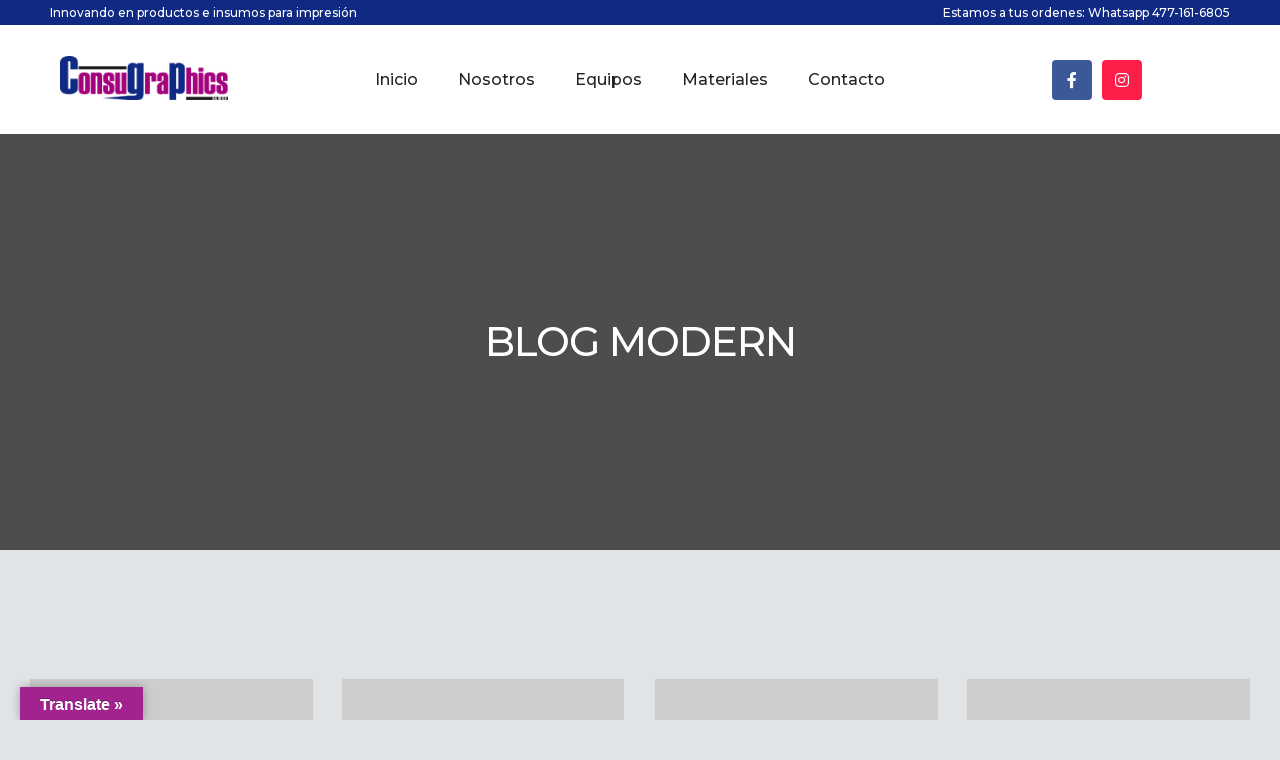

--- FILE ---
content_type: text/html; charset=UTF-8
request_url: https://consugraphics.com/blog-modern/
body_size: 118055
content:
<!DOCTYPE html>
<html lang="es" class="no-js">
	<head>
		<!-- keywords -->
		<meta charset="UTF-8">
		<!-- viewport -->
		<meta name="viewport" content="width=device-width, initial-scale=1, maximum-scale=1, user-scalable=0"/>
		<!-- profile -->
		<link rel="profile" href="//gmpg.org/xfn/11">
		<title>Blog modern &#8211; Consugraphics</title>
<meta name='robots' content='max-image-preview:large' />
        <script async="async" src=''></script>
    <link rel='dns-prefetch' href='//translate.google.com' />
<link rel='dns-prefetch' href='//fonts.googleapis.com' />
<link rel='dns-prefetch' href='//s.w.org' />
<link rel="alternate" type="application/rss+xml" title="Consugraphics &raquo; Feed" href="https://consugraphics.com/feed/" />
<link rel="alternate" type="application/rss+xml" title="Consugraphics &raquo; Feed de los comentarios" href="https://consugraphics.com/comments/feed/" />
		<script type="text/javascript">
			window._wpemojiSettings = {"baseUrl":"https:\/\/s.w.org\/images\/core\/emoji\/13.0.1\/72x72\/","ext":".png","svgUrl":"https:\/\/s.w.org\/images\/core\/emoji\/13.0.1\/svg\/","svgExt":".svg","source":{"concatemoji":"https:\/\/consugraphics.com\/wp-includes\/js\/wp-emoji-release.min.js?ver=5.7.14"}};
			!function(e,a,t){var n,r,o,i=a.createElement("canvas"),p=i.getContext&&i.getContext("2d");function s(e,t){var a=String.fromCharCode;p.clearRect(0,0,i.width,i.height),p.fillText(a.apply(this,e),0,0);e=i.toDataURL();return p.clearRect(0,0,i.width,i.height),p.fillText(a.apply(this,t),0,0),e===i.toDataURL()}function c(e){var t=a.createElement("script");t.src=e,t.defer=t.type="text/javascript",a.getElementsByTagName("head")[0].appendChild(t)}for(o=Array("flag","emoji"),t.supports={everything:!0,everythingExceptFlag:!0},r=0;r<o.length;r++)t.supports[o[r]]=function(e){if(!p||!p.fillText)return!1;switch(p.textBaseline="top",p.font="600 32px Arial",e){case"flag":return s([127987,65039,8205,9895,65039],[127987,65039,8203,9895,65039])?!1:!s([55356,56826,55356,56819],[55356,56826,8203,55356,56819])&&!s([55356,57332,56128,56423,56128,56418,56128,56421,56128,56430,56128,56423,56128,56447],[55356,57332,8203,56128,56423,8203,56128,56418,8203,56128,56421,8203,56128,56430,8203,56128,56423,8203,56128,56447]);case"emoji":return!s([55357,56424,8205,55356,57212],[55357,56424,8203,55356,57212])}return!1}(o[r]),t.supports.everything=t.supports.everything&&t.supports[o[r]],"flag"!==o[r]&&(t.supports.everythingExceptFlag=t.supports.everythingExceptFlag&&t.supports[o[r]]);t.supports.everythingExceptFlag=t.supports.everythingExceptFlag&&!t.supports.flag,t.DOMReady=!1,t.readyCallback=function(){t.DOMReady=!0},t.supports.everything||(n=function(){t.readyCallback()},a.addEventListener?(a.addEventListener("DOMContentLoaded",n,!1),e.addEventListener("load",n,!1)):(e.attachEvent("onload",n),a.attachEvent("onreadystatechange",function(){"complete"===a.readyState&&t.readyCallback()})),(n=t.source||{}).concatemoji?c(n.concatemoji):n.wpemoji&&n.twemoji&&(c(n.twemoji),c(n.wpemoji)))}(window,document,window._wpemojiSettings);
		</script>
		<style type="text/css">
img.wp-smiley,
img.emoji {
	display: inline !important;
	border: none !important;
	box-shadow: none !important;
	height: 1em !important;
	width: 1em !important;
	margin: 0 .07em !important;
	vertical-align: -0.1em !important;
	background: none !important;
	padding: 0 !important;
}
</style>
	<link rel='stylesheet' id='wp-block-library-css'  href='https://consugraphics.com/wp-includes/css/dist/block-library/style.min.css?ver=5.7.14' type='text/css' media='all' />
<link rel='stylesheet' id='wp-block-library-theme-css'  href='https://consugraphics.com/wp-includes/css/dist/block-library/theme.min.css?ver=5.7.14' type='text/css' media='all' />
<link rel='stylesheet' id='wc-block-vendors-style-css'  href='https://consugraphics.com/wp-content/plugins/woocommerce/packages/woocommerce-blocks/build/vendors-style.css?ver=5.3.3' type='text/css' media='all' />
<link rel='stylesheet' id='wc-block-style-css'  href='https://consugraphics.com/wp-content/plugins/woocommerce/packages/woocommerce-blocks/build/style.css?ver=5.3.3' type='text/css' media='all' />
<link rel='stylesheet' id='contact-form-7-css'  href='https://consugraphics.com/wp-content/plugins/contact-form-7/includes/css/styles.css?ver=5.4.2' type='text/css' media='all' />
<link rel='stylesheet' id='google-language-translator-css'  href='https://consugraphics.com/wp-content/plugins/google-language-translator/css/style.css?ver=6.0.20' type='text/css' media='' />
<link rel='stylesheet' id='glt-toolbar-styles-css'  href='https://consugraphics.com/wp-content/plugins/google-language-translator/css/toolbar.css?ver=6.0.20' type='text/css' media='' />
<link rel='stylesheet' id='rs-plugin-settings-css'  href='https://consugraphics.com/wp-content/plugins/revslider/public/assets/css/rs6.css?ver=6.4.3' type='text/css' media='all' />
<style id='rs-plugin-settings-inline-css' type='text/css'>
#rs-demo-id {}
</style>
<link rel='stylesheet' id='woocommerce-layout-css'  href='https://consugraphics.com/wp-content/plugins/woocommerce/assets/css/woocommerce-layout.css?ver=5.5.4' type='text/css' media='all' />
<link rel='stylesheet' id='woocommerce-smallscreen-css'  href='https://consugraphics.com/wp-content/plugins/woocommerce/assets/css/woocommerce-smallscreen.css?ver=5.5.4' type='text/css' media='only screen and (max-width: 768px)' />
<link rel='stylesheet' id='woocommerce-general-css'  href='https://consugraphics.com/wp-content/plugins/woocommerce/assets/css/woocommerce.css?ver=5.5.4' type='text/css' media='all' />
<style id='woocommerce-inline-inline-css' type='text/css'>
.woocommerce form .form-row .required { visibility: visible; }
</style>
<link rel='stylesheet' id='hongo-google-font-css'  href='//fonts.googleapis.com/css?family=Montserrat%3A300%2C400%2C600%2C700%2C800%2C900%7CMontserrat%3A300%2C400%2C500%2C600%2C700%2C800%2C900&#038;subset=latin-ext&#038;display=swap' type='text/css' media='all' />
<link rel='stylesheet' id='animate-css'  href='https://consugraphics.com/wp-content/themes/consugraphics/assets/css/animate.min.css?ver=3.5.2' type='text/css' media='all' />
<link rel='stylesheet' id='bootstrap-css'  href='https://consugraphics.com/wp-content/themes/consugraphics/assets/css/bootstrap.min.css?ver=3.3.6' type='text/css' media='all' />
<link rel='stylesheet' id='et-line-icons-css'  href='https://consugraphics.com/wp-content/themes/consugraphics/assets/css/et-line-icons.css?ver=2.1' type='text/css' media='all' />
<link rel='stylesheet' id='font-awesome-css'  href='https://consugraphics.com/wp-content/themes/consugraphics/assets/css/font-awesome.min.css?ver=5.15.2' type='text/css' media='all' />
<link rel='stylesheet' id='themify-icons-css'  href='https://consugraphics.com/wp-content/themes/consugraphics/assets/css/themify-icons.css?ver=2.1' type='text/css' media='all' />
<link rel='stylesheet' id='simple-line-icons-css'  href='https://consugraphics.com/wp-content/themes/consugraphics/assets/css/simple-line-icons.css?ver=2.1' type='text/css' media='all' />
<link rel='stylesheet' id='swiper-css'  href='https://consugraphics.com/wp-content/themes/consugraphics/assets/css/swiper.min.css?ver=5.4.5' type='text/css' media='all' />
<link rel='stylesheet' id='magnific-popup-css'  href='https://consugraphics.com/wp-content/themes/consugraphics/assets/css/magnific-popup.css?ver=2.1' type='text/css' media='all' />
<link rel='stylesheet' id='hongo-mCustomScrollbar-css'  href='https://consugraphics.com/wp-content/themes/consugraphics/assets/css/jquery.mCustomScrollbar.css?ver=2.1' type='text/css' media='all' />
<link rel='stylesheet' id='select2-css'  href='https://consugraphics.com/wp-content/plugins/woocommerce/assets/css/select2.css?ver=5.5.4' type='text/css' media='all' />
<link rel='stylesheet' id='js_composer_front-css'  href='https://consugraphics.com/wp-content/plugins/js_composer/assets/css/js_composer.min.css?ver=6.6.0' type='text/css' media='all' />
<link rel='stylesheet' id='justifiedGallery-css'  href='https://consugraphics.com/wp-content/plugins/hongo-addons/assets/css/justifiedGallery.min.css?ver=4.0.4' type='text/css' media='all' />
<link rel='stylesheet' id='hongo-hotspot-css'  href='https://consugraphics.com/wp-content/plugins/hongo-addons/assets/css/hongo-frontend-hotspot.css?ver=5.7.14' type='text/css' media='all' />
<link rel='stylesheet' id='hongo-addons-section-builder-css'  href='https://consugraphics.com/wp-content/plugins/hongo-addons/assets/css/section-builder.css?ver=2.1' type='text/css' media='all' />
<link rel='stylesheet' id='joinchat-css'  href='https://consugraphics.com/wp-content/plugins/creame-whatsapp-me/public/css/joinchat.min.css?ver=5.1.8' type='text/css' media='all' />
<style id='joinchat-inline-css' type='text/css'>
.joinchat{--red:37;--green:211;--blue:102;--bw:100}
</style>
<link rel='stylesheet' id='hongo-style-css'  href='https://consugraphics.com/wp-content/themes/consugraphics/style.css?ver=2.1' type='text/css' media='all' />
<link rel='stylesheet' id='hongo-responsive-css'  href='https://consugraphics.com/wp-content/themes/consugraphics/assets/css/responsive.css?ver=2.1' type='text/css' media='all' />
<style id='hongo-responsive-inline-css' type='text/css'>
a:hover,a:active,.base-color,.icon-base-color,.btn-base-color,.btn-base-link,.sidebar ul li a.button:hover,.btn-base:hover,.btn-base:hover:focus,.btn-base-link:hover,.btn-base-link:focus,.btn-base-link.btn-border,.btn-border.btn-base-link i,.btn-base-link.btn-border:hover,.btn-base-link.btn-border:focus,.btn-base-link.btn-border:hover span,.btn-base-link.btn-border:hover i,.btn-transparent-base,.btn-transparent-base:focus,.base-color a,#yith-quick-view-close:hover,.scroll-top-arrow:hover,.scroll-top-arrow:focus:hover,a.active .hongo-cb:after,li.active .hongo-cb:after,.page-title-style-5 .hongo-single-post-meta ul li a:hover,.breadcrumb-navigation-wrap ul.breadcrumb-wrap li a:hover,.product-slider-style-1 .shop-product-title-price-wrap .hongo-product-title a:hover,.hongo-text-slider1 .text-slide-title,.hongo-text-slider2 .text-slide-number .text-slide-subtitle,.woocommerce.widget_products ul.product_list_widget li a .product-title:hover,.woocommerce.widget_products ul.product_list_widget li .button:hover,.woocommerce.widget_products ul.product_list_widget li .button:hover i,.hongo_widget_products_carousel .woocommerce ul.products li.product .button:hover i,.hongo-product-lists-widget-wrap .product_list_widget .hongo-widget-item a .product-title:hover,.hongo-shop-banner-14 .shop-banner-sub-title,.hongo-product-featurebox-1 .hongo-featurebox-wrapper a:hover,.hongo-product-featurebox-1 a:hover .hongo-featurebox-text,.hongo-product-featurebox-2 .hongo-featurebox-wrapper a:hover,.hongo-product-featurebox-2 a:hover .hongo-featurebox-text,.hongo-product-featurebox-3 .sub-title a:hover,.hongo-product-featurebox-3 .title a:hover,.hongo-product-featurebox-4 .hongo-featurebox-text a:hover,.hongo-product-featurebox-4 a:hover .hongo-featurebox-text,.category-style-5 .category-wrap .hongo-category-title a:hover,.category-style-6 .hongo-category-title a:hover,.category-style-7 .category-wrap .hongo-category-title a:hover,.woocommerce ul.products li.product a:hover .woocommerce-loop-category__title,.woocommerce ul.products li.product a:hover .woocommerce-loop-product__title,.woocommerce ul.products li.product a:hover h3,.woocommerce ul.products.hongo-shop-default li.product .product-buttons-wrap a:hover,.compare-popup-heading .actions a:hover,.compare-popup-main-content .content-right .hongo-compare-product-remove-wrap .hongo-compare-product-remove:hover,.compare-popup-main-content .content-right .compare-lists-wrap > li > ul > li h2 a:hover,.woocommerce ul.products.hongo-shop-list.hongo-product-grid-view li.product .product-content-wrap .product-buttons-wrap a:hover,.product_meta span a:hover,.sku_wrapper a:hover,.sticky-add-to-cart-wrapper .product-title a:hover,.sidebar ul.product_list_widget li a:hover,.sidebar ul.product_list_widget li a:hover .product-title,.hongo-sidebar-style-2.sidebar .latest-post.hongo-latest-blog-widget li .hongo-latest-blog-widget a:hover,.sidebar .wishlist_list .undo a:hover,.sidebar .hongo-widget-brand-list ul li .hongo-brand-slider-wrap .hongo-brand-name a:hover,.hongo-blog-styles .entry-title:hover,.hongo-blog-styles .blog-date-author a:hover,.hongo-post-details-meta-wrap ul li a:hover,.hongo-post-detail-icon .hongo-blog-detail-like li a i,.hongo-post-detail-icon .hongo-blog-detail-like li a:hover,.hongo-author-box-wrap .hongo-author-title a:hover,.blog-comment li .comment-text-box .comment-title-edit-link a:hover,.blog-comment li .comment-text-box .comments-date a:hover,.accordion-style-1 .panel-heading.active-accordion .panel-title > span.pull-right,.counter-style2:hover i,.team-slider-style-1 .swiper-slide figcaption .team-title a:hover,.icon-text-style-4 .hongo-featurebox-text a:hover,.icon-text-style-5 .hongo-featurebox-text a:hover,.icon-text-style-6 .hongo-featurebox-text a:hover,.icon-text-style-7 .hongo-featurebox-text a:hover,.custom-icon-text-style-1 .hongo-featurebox-text a:hover,.fancy-text-box-style-1 .hongo-featurebox-text a:hover,.fancy-text-box-style-2 .hongo-featurebox-text a:hover,.fancy-text-box-style-6 .hongo-featurebox-text a:hover,.text-box-style-1:hover .hongo-featurebox-img,.text-box-style-1:hover .hongo-featurebox-img a,.text-box-style-3 .hongo-featurebox-img a,.text-box-style-4 .hongo-textbox-content-hover .hongo-textbox-title a:hover,.process-step-style-1 .hongo-process-title a:hover,.process-step-style-2 .hongo-featurebox-img i,.process-step-style-2 .hongo-process-title a:hover,.process-step-style-3 .hongo-process-title a:hover,.special-content-block-2 .offer,.woocommerce-account .woocommerce .woocommerce-MyAccount-navigation ul li.is-active a,.woocommerce a.remove:hover,header .cbp-spmenu .woocommerce.widget_shopping_cart ul.cart_list li a:hover,.hongo-hotspot-wrapper .hongo_addons_hotspot .product-title a:hover,.hongo-hotspot-wrapper .hongo_addons_hotspot .product-title a:active,.hongo-myaccount-navigation-links li a:hover i,.woocommerce div.product .product_title a:hover,.custom-widget .current-menu-item a{color:#a2238e;}@media (max-width:991px){header .widget_nav_menu .active .wp-nav-menu-responsive-button,header .widget_nav_menu > div:nth-child(2n) .widget.active > a{color:#a2238e;}}.base-bg-color,.btn-base-bg-color,.btn-base,.btn-base:focus,.btn-transparent-base:hover,.btn-transparent-base:hover:focus,.social-icon-style-11 a:hover,.hongo-content-newsletter-4 .btn,.hongo-content-newsletter-4 .btn-default:active:focus,.hongo-content-newsletter-4 .btn-default:active:hover,.hongo-content-newsletter-4 .btn-default:focus,.down-section a:hover,.category-style-3 .category-wrap .hongo-overlay,.category-style-4 .category-wrap .hongo-overlay,.progess-bar-style2 .skillbar-bar,.team-slider-style-1 .swiper-slide .hongo-overlay,.fancy-text-box-style-4:before,.fancy-text-box-style-5:before,.image-carousel-style-1 ul li .hongo-overlay,.team-style-1 .hongo-overlay,.team-style-2 .hongo-overlay,.text-box-style-2:before,.text-box-style-4 .hongo-textbox-content-hover span,.rotate-box-style-1 .hongo-rotatebox-content-hover,.rotate-box-style-3 .hongo-rotatebox-content-hover,.process-step-style-1:hover .number,.info-banner-style-5 .info-banner-highlight,header .woocommerce.widget_shopping_cart .woocommerce-mini-cart__buttons .checkout:hover,.edit-hongo-section,.process-step-style-3:hover .number,.woocommerce ul.products.hongo-shop-clean li.product .product-buttons-wrap a,.hongo-hotspot-wrapper .hongo_addons_hotspot:not(.hongoHotspotImageMarker):before,.hongo-hotspot-wrapper .hongo_addons_hotspot:after,.buy-theme:hover,.all-demo:hover,.newsletter-style-5.textwidget .btn,.menu-new a:after,header .woocommerce.widget_shopping_cart .hongo-mini-cart-slide-sidebar .woocommerce-mini-cart__buttons .checkout:hover,.hongo-content-newsletter-6 .btn,.hongo-content-newsletter-6 .btn:active:focus,.hongo-content-newsletter-6 .btn:focus,.hongo-content-newsletter-6 .btn-default:active:hover{background-color:#a2238e;}.customize-partial-edit-shortcut button,.widget .customize-partial-edit-shortcut button{background-color:#a2238e !important;}.customize-partial-edit-shortcut button:hover{background-color:#232323 !important}.btn-base-border-color,.base-border-color,.btn-base-link,.sidebar ul li a.button:hover,.btn-base,.btn-base:focus,.btn-base:hover,.btn-base:hover:focus,.btn-base-link:hover,.btn-base-link:focus,.btn-transparent-base,.btn-transparent-base:focus,.btn-transparent-base:hover,.btn-transparent-base:hover:focus,.social-icon-style-11 a:hover,.down-section a:hover,.woocommerce.widget_products ul.product_list_widget li .button:hover,.hongo-post-detail-icon .hongo-blog-detail-like li a:hover,.accordion-style-1 .panel-body,.panel-group.accordion-style-1  .panel-heading+.panel-collapse>.panel-body,.counter-style1:hover,.progess-bar-style2 .skillbar,.text-box-style-4 span,.process-step-style-1 .number,blockquote,.special-content-block-2 .offer,header .woocommerce.widget_shopping_cart .woocommerce-mini-cart__buttons .checkout:hover,.edit-hongo-section,.newsletter-style-5.textwidget .btn,header .woocommerce.widget_shopping_cart .hongo-mini-cart-slide-sidebar .woocommerce-mini-cart__buttons .checkout:hover,.hongo-content-newsletter-6 .btn,.hongo-content-newsletter-6 .btn:active:focus,.hongo-content-newsletter-6 .btn:focus,.hongo-content-newsletter-6 .btn-default:active:hover{border-color:#a2238e;}.customize-partial-edit-shortcut button,.widget .customize-partial-edit-shortcut button{border-color:#a2238e !important;}.customize-partial-edit-shortcut button:hover{border-color:#232323 !important}.process-step-style-3:hover .number:after{border-top-color:#a2238e;}@media screen and (min-width:992px) and (max-width:1199px){header .hongo-ipad-icon .nav>li{text-align:right;padding-right:18px;}header .hongo-ipad-icon .nav>li > a{padding:25px 0 25px 18px;display:inline-block}header .hongo-ipad-icon .nav>li:last-child>a{padding-right:0;}header .hongo-ipad-icon .nav>li:first-child>a{padding-left:0;}header .hongo-ipad-icon .nav>li i.dropdown-toggle{display:inline;position:absolute;top:50%;margin-top:-13px;float:right;padding:7px 10px;z-index:1;}header .hongo-ipad-icon .nav>li.simple-dropdown i.dropdown-toggle{margin-left:0;right:-12px;}}@media (min-width:992px){header .widget_nav_menu > div:nth-child(2n){display:block !important;}header .widget_nav_menu > div:nth-child(2n){display:block !important;}.hongo-shop-dropdown-menu .navbar-nav > li > a,.hongo-shop-dropdown-menu .navbar-nav > li:first-child > a,.hongo-shop-dropdown-menu .navbar-nav > li:last-child > a{padding:17px 20px;}header .with-categories-navigation-menu .woocommerce.widget_shopping_cart .hongo-cart-top-counter{line-height:59px;}header .with-categories-navigation-menu .widget_hongo_search_widget,header .with-categories-navigation-menu .widget_hongo_account_menu_widget,header .with-categories-navigation-menu .widget_shopping_cart,header .with-categories-navigation-menu .widget_hongo_wishlist_link_widget{line-height:59px;min-height:59px;}header .with-categories-navigation-menu .woocommerce.widget_shopping_cart .hongo-top-cart-wrapper .hongo-mini-cart-counter{top:13px;}.simple-menu-open .simple-menu{overflow:visible !important;}}@media (max-width:991px){header .with-categories-navigation-menu .woocommerce.widget_shopping_cart .hongo-cart-top-counter{line-height:70px;}header .with-categories-navigation-menu .widget_hongo_search_widget,header .with-categories-navigation-menu .widget_hongo_account_menu_widget,header .with-categories-navigation-menu .widget_shopping_cart,header .with-categories-navigation-menu .widget_hongo_wishlist_link_widget{line-height:69px;min-height:69px;}header .with-categories-navigation-menu .woocommerce.widget_shopping_cart .hongo-top-cart-wrapper .hongo-mini-cart-counter{top:20px;}.navbar-toggle{background-color:transparent !important;border:none;border-radius:0;padding:0;font-size:18px;position:relative;top:-8px;right:0;display:inline-block !important;margin:0;float:none !important;vertical-align:middle;}.navbar-toggle .icon-bar{background-color:#232323;display:table}.sr-only{border:0;clip:rect(0,0,0,0);height:auto;line-height:16px;padding:0 0 0 5px;overflow:visible;margin:0;width:auto;float:right;clear:none;display:table;position:relative;font-size:12px;color:#232323;text-transform:uppercase;left:0;top:-2px;font-weight:500;letter-spacing:.5px;cursor:pointer;}.navbar-toggle.toggle-mobile .icon-bar+.icon-bar{margin-top:0;}.navbar-toggle.toggle-mobile span{position:absolute;margin:0;display:block;height:2px;width:16px;background-color:#232323;border-radius:0;opacity:1;margin:0 0 3px 0;-webkit-transform:rotate(0deg);-moz-transform:rotate(0deg);-o-transform:rotate(0deg);transform:rotate(0deg);-webkit-transition:.25s ease-in-out;-moz-transition:.25s ease-in-out;-o-transition:.25s ease-in-out;transition:.25s ease-in-out;}.navbar-toggle.toggle-mobile{width:16px;height:14px;top:-1px}.navbar-toggle.toggle-mobile span:last-child{margin-bottom:0;}.navbar-toggle.toggle-mobile span:nth-child(1){top:0px;}.navbar-toggle.toggle-mobile span:nth-child(2),.navbar-toggle.toggle-mobile span:nth-child(3){top:5px;}.navbar-toggle.toggle-mobile span:nth-child(4){top:10px;}.navbar-toggle.toggle-mobile span:nth-child(2){opacity:0;}.navbar-toggle.toggle-mobile.active span:nth-child(2){opacity:1;}.navbar-toggle.toggle-mobile.active span:nth-child(1){top:8px;width:0;left:0;right:0;opacity:0;}.navbar-toggle.toggle-mobile.active span:nth-child(2){-webkit-transform:rotate(45deg);-moz-transform:rotate(45deg);-o-transform:rotate(45deg);-ms-transform:rotate(45deg);transform:rotate(45deg);}.navbar-toggle.toggle-mobile.active span:nth-child(3){-webkit-transform:rotate(-45deg);-moz-transform:rotate(-45deg);-o-transform:rotate(-45deg);-ms-transform:rotate(-45deg);transform:rotate(-45deg);}.navbar-toggle.toggle-mobile.active span:nth-child(4){top:8px;width:0;left:0;right:0;opacity:0;}.navbar-collapse.collapse{display:none !important;height:auto!important;width:100%;margin:0;position:absolute;top:100%;}.navbar-collapse.collapse.in{display:block !important;overflow-y:hidden !important;}.navbar-collapse{max-height:400px;overflow-y:hidden !important;left:0;padding:0;position:absolute;top:100%;width:100%;border-top:0;}header .nav{float:none !important;padding-left:0;padding-right:0;margin:0px 0;width:100%;text-align:left;background-color:rgba(23,23,23,1) !important;}header .nav > li{position:relative;display:block;margin:0;border-bottom:1px solid rgba(255,255,255,0.06);}header .nav > li ul.menu{margin:5px 0;float:left;width:100%;}header .nav > li ul.menu > li:last-child > a{border-bottom:0;}header .nav > li > a > i{top:4px;min-width:12px;}header .nav > li > a,header .nav > li:first-child > a,header .nav > li:last-child > a,header .with-categories-navigation-menu .nav > li > a{display:block;width:100%;border-bottom:0 solid #e0e0e0;padding:14px 15px 15px;}header .nav > li > a,header .nav > li:hover > a,header .nav > li > a:hover{color:#fff;}header .nav > li > a.active,header .nav > li.active > a,header .nav > li.current-menu-ancestor > a,header .nav > li.current-menu-item > a,header .nav > li.current-menu-item > a{color:rgba(255,255,255,0.6);}header .nav > li:first-child > a{border-top:none;}header .nav > li i.dropdown-toggle{position:absolute;right:0;top:0;color:#fff;font-size:16px;cursor:pointer;display:block;padding:16px 14px 16px;}header .hongo-ipad-icon .nav > li i.dropdown-toggle{color:#fff;}header .nav > li.open i.dropdown-toggle:before{content:"\f106";}header .nav > li > a .menu-hover-line:after{display:none;}header .nav > li ul.menu li,header .nav>li ul.menu li.menu-title{margin:0;padding:0 15px;}header .nav > li ul.menu li a{line-height:22px;padding:7px 0 8px;margin-bottom:0;border-bottom:1px solid rgba(255,255,255,0.06);}header .nav .mega-menu-main-wrapper,.simple-dropdown .simple-menu,ul.sub-menu{position:static !important;height:0 !important;width:100% !important;left:inherit !important;right:inherit !important;padding:0 !important;}ul.sub-menu{opacity:1 !important;visibility:visible !important;}.mega-menu-main-wrapper section{padding:0 !important;left:0 !important;margin:0 !important;width:100% !important;}header .container{width:100%;}.mega-menu-main-wrapper{opacity:1 !important;visibility:visible !important;}header .header-main-wrapper > div > section.hongo-stretch-content-fluid{padding:0;}header .mini-header-main-wrapper > div > section.hongo-stretch-content-fluid{padding:0;}header .top-header-main-wrapper > div > section.hongo-stretch-content-fluid{padding:0;}.hongo-shop-dropdown-menu .nav > li i.dropdown-toggle{display:none}.hongo-shop-dropdown-menu .nav{background-color:transparent !important}.hongo-navigation-main-wrapper .hongo-tab.panel{max-height:400px;overflow-y:auto !important;width:100%;}.mega-menu-main-wrapper .container{padding:0;}.simple-dropdown .simple-menu ul.sub-menu{padding:0 15px !important;}.simple-dropdown ul.sub-menu > li > ul.sub-menu{top:0;left:0}.simple-dropdown ul.sub-menu>li>a{color:#fff;font-size:13px;}.simple-dropdown ul.sub-menu>li ul.sub-menu{margin-bottom:10px;}.simple-dropdown ul.sub-menu>li ul.sub-menu>li:last-child a{border-bottom:0}.simple-dropdown ul.sub-menu>li>ul.sub-menu{padding-left:0 !important;padding-right:0 !important;}.simple-dropdown ul.sub-menu>li>ul.sub-menu>li>a{color:#8d8d8d;font-size:12px;padding:10px 0 11px 0;}.simple-dropdown ul.sub-menu>li>ul.sub-menu>li.active > a,.simple-dropdown ul.sub-menu>li>ul.sub-menu>li.current-menu-item > a,.simple-dropdown ul.sub-menu>li>ul.sub-menu>li.current-menu-ancestor > a{color:#fff;}.simple-dropdown ul.sub-menu li a{padding:12px 0;border-bottom:1px solid rgba(255,255,255,0.06);}.simple-dropdown ul.sub-menu li > a i.ti-angle-right{display:none;}.simple-dropdown.open .simple-menu,header .nav > li.open > .mega-menu-main-wrapper,ul.sub-menu{height:auto !important;opacity:1;visibility:visible;overflow:visible;}.simple-dropdown ul.sub-menu li:last-child > ul > li:last-child > a{border-bottom:0;}header .header-main-wrapper .woocommerce.widget_shopping_cart .hongo-cart-top-counter{top:2px;}.header-default-wrapper .simple-dropdown ul.sub-menu li.menu-item > ul{display:block;}header .nav>li ul.menu li .left-icon,header .nav>li .simple-menu ul li .left-icon{top:-1px;position:relative;}.hongo-left-menu-wrapper .hongo-left-menu li.menu-item>a{padding:12px 0 13px;}.hongo-left-menu-wrapper .hongo-left-menu li.menu-item>span{line-height:43px;}.hongo-left-menu-wrapper .hongo-left-menu li.menu-item ul li a{padding:6px 0 6px 10px;}.menu-content-inner-wrap ul .menu-item .dropdown-menu .menu-item .dropdown-menu .menu-item a{padding:4px 15px;}.hongo-main-wrap{padding-left:0;}.hongo-main-wrap header{left:-290px;transition:all 0.2s ease-in-out;-moz-transition:all 0.2s ease-in-out;-webkit-transition:all 0.2s ease-in-out;-ms-transition:all 0.2s ease-in-out;-o-transition:all 0.2s ease-in-out;}.hongo-main-wrap header.left-mobile-menu-open{left:0;transition:all 0.2s ease-in-out;-moz-transition:all 0.2s ease-in-out;-webkit-transition:all 0.2s ease-in-out;-ms-transition:all 0.2s ease-in-out;-o-transition:all 0.2s ease-in-out;}.hongo-main-wrap header .header-logo-wrapper{position:fixed;left:0;top:0;width:100%;z-index:1;text-align:left;background-color:#fff;padding:20px 15px;}.hongo-left-menu-wrap .navbar-toggle{position:fixed;right:16px;top:25px;z-index:9;margin:0;}.hongo-left-menu-wrap .navbar-toggle.sr-only{right:40px;top:27px;z-index:9;cursor:pointer;margin:0;width:-webkit-fit-content;width:-moz-fit-content;width:fit-content;height:auto;clip:inherit;padding:0;text-align:right;left:inherit;}.hongo-left-menu-wrap .toggle-mobile ~ .navbar-toggle.sr-only {top:24px;}.header-left-wrapper .hongo-left-menu-wrapper{margin-top:10px;margin-bottom:50px;}.hongo-left-menu-wrapper .hongo-left-menu li.menu-item{z-index:0}.nav.hongo-left-menu{background-color:transparent !important;}.header-left-wrapper > .container{width:290px;padding:65px 20px 50px 20px !important;}.header-left-wrapper .widget_hongo_search_widget a,.header-left-wrapper .hongo-cart-top-counter i,header .header-left-wrapper .widget a,header .header-left-wrapper .widget_hongo_wishlist_link_widget a{font-size:15px;}header .header-left-wrapper .widget{margin-left:8px;margin-right:8px;}.hongo-left-menu-wrapper .hongo-left-menu li.menu-item a,.hongo-left-menu-wrapper .hongo-left-menu li.menu-item i{color:#232323;}.hongo-left-menu-wrapper .hongo-left-menu li.menu-item a:hover{color:#000;}.hongo-left-menu-wrapper .hongo-left-menu li.menu-item.dropdown > a{width:auto;}.hongo-navigation-main-wrapper{width:auto;}.hongo-navigation-main-wrapper .hongo-woocommerce-tabs-wrapper ul.navigation-tab{display:block;}.hongo-navigation-main-wrapper .hongo-woocommerce-tabs-wrapper{width:100%;left:0;position:absolute;top:100%;max-height:460px;}.hongo-navigation-main-wrapper .hongo-woocommerce-tabs-wrapper ul.navigation-tab{list-style:none;margin:0;padding:0;text-align:center;}.hongo-navigation-main-wrapper .hongo-woocommerce-tabs-wrapper ul.navigation-tab li{display:inline-block;width:50%;}.hongo-navigation-main-wrapper .hongo-woocommerce-tabs-wrapper ul.navigation-tab li > a{background-color:#000;width:100%;padding:20px 10px;display:block;color:#fff;font-size:13px;text-transform:uppercase;}.hongo-navigation-main-wrapper .hongo-woocommerce-tabs-wrapper ul.navigation-tab li > a:hover,.hongo-navigation-main-wrapper .hongo-woocommerce-tabs-wrapper ul.navigation-tab li.active > a{background-color:rgba(23,23,23,1);}.hongo-navigation-main-wrapper .hongo-shop-dropdown-menu,.hongo-navigation-main-wrapper .hongo-shop-dropdown-menu.hongo-tab.panel{width:100%;margin:0;}.hongo-navigation-main-wrapper .hongo-tab.panel{padding:0;margin:0;display:none;}.hongo-navigation-main-wrapper .hongo-tab.panel.active{display:block;}.hongo-navigation-main-wrapper .hongo-tab .shop-dropdown-toggle{display:none;}.hongo-navigation-main-wrapper .hongo-tab .hongo-shop-dropdown-button-menu{top:0;height:auto !important;overflow:visible;position:inherit;background-color:rgba(23,23,23,1);border:0 solid #e5e5e5;margin:0;padding:0;min-height:1px;transform:rotateX(0deg);-webkit-transform:rotateX(0deg);-moz-transform:rotateX(0deg);-ms-transform:rotateX(0deg);-o-transform:rotateX(0deg);}.header-common-wrapper .hongo-shop-dropdown-menu .navbar-nav > li{border-bottom:1px solid rgba(255,255,255,0.06);}.header-common-wrapper .hongo-shop-dropdown-menu .hongo-shop-dropdown-button-menu > ul > li > a,.hongo-shop-dropdown-menu .hongo-shop-dropdown-button-menu > ul > li > a:hover,.hongo-shop-dropdown-menu .hongo-shop-dropdown-button-menu > ul > li.on > a{color:#fff;}.hongo-shop-dropdown-menu li.menu-item .shop-mega-menu-wrapper,.hongo-shop-dropdown-menu .navbar-nav > li > a:after,.hongo-shop-dropdown-menu .simple-dropdown .sub-menu{display:none !important;}.header-common-wrapper .hongo-shop-dropdown-menu .hongo-shop-dropdown-button-menu > ul > li > a:hover,.header-common-wrapper .hongo-shop-dropdown-menu .hongo-shop-dropdown-button-menu > ul > li.on > a{background-color:rgba(23,23,23,1) !important;color:#fff;}.header-sticky .hongo-navigation-main-wrapper .hongo-shop-dropdown-menu.hongo-tab.panel{position:relative;width:100%;margin:0;}.header-sticky .hongo-shop-dropdown-menu .hongo-shop-dropdown-button-menu{width:100%;left:0;}header .nav > li > a > img.menu-link-icon,.hongo-shop-dropdown-menu .menu-item.menu-title img.menu-link-icon,.hongo-shop-dropdown-menu .menu-item img.menu-link-icon{-webkit-filter:brightness(200%);filter:brightness(200%);}.header-main-wrapper .nav > li ul.menu li.menu-title,header .nav>li .wpb_wrapper ul.menu:first-child li.menu-title{padding:7px 0 8px;margin:0 15px;width:calc(100% - 30px);border-bottom:1px solid rgba(255,255,255,0.06);}.header-main-wrapper .nav > li ul.menu li.menu-title a,header .nav > li .wpb_wrapper ul.menu:first-child li.menu-title a{line-height:22px;padding:0;margin:0;border-bottom:0 solid rgba(255,255,255,0.06);}.edit-hongo-section{display:none}.mega-menu-main-wrapper .widget .widget-title{line-height:22px;padding:5px 0 6px;margin:0 15px 0;}.widget_product_categories_thumbnail ul,.mega-menu-main-wrapper .woocommerce.widget_products ul.product_list_widget{margin-top:0;}.widget_product_categories_thumbnail ul li{margin:0 15px 0;width:auto;float:none;}.widget_product_categories_thumbnail ul li a{line-height:22px;padding:5px 0 6px;margin-bottom:0;font-size:12px;text-align:left;color:#8d8d8d;font-weight:400;display:block;position:relative;left:0;}.mega-menu-main-wrapper .widget{margin:10px 0;float:left;width:100%;}.mega-menu-main-wrapper .woocommerce.widget_products ul.product_list_widget li,.mega-menu-main-wrapper .woocommerce.widget_products ul.product_list_widget li:last-child{margin:0 15px 10px !important;width:auto;float:none;}.mini-header-main-wrapper .widget_hongo_account_menu_widget .hongo-top-account-menu a > i,header .mini-header-main-wrapper a.wishlist-link > i,.mini-header-main-wrapper .widget div > a > i{top:-2px;}.header-default-wrapper.navbar-default .accordion-menu{position:inherit;}.header-default-wrapper.navbar-default .navbar-nav>li{width:100%;}.header-default-wrapper.navbar-default .navbar-nav>li>a{color:#fff;}.header-default-wrapper.navbar-default .navbar-nav>li>ul>li>a,.header-default-wrapper.navbar-default .simple-dropdown ul.sub-menu>li>ul.sub-menu>li>a,.header-default-wrapper.navbar-default .navbar-nav>li>a:hover,.header-default-wrapper.navbar-default .navbar-nav>li:hover>a,.header-default-wrapper.navbar-default .navbar-nav>li>a.active,.header-default-wrapper.navbar-default .navbar-nav>li.urrent-menu-ancestor>a,.header-default-wrapper.navbar-default .navbar-nav>li.current_page_ancestor>a{color:#fff;}.header-default-wrapper.navbar-default .navbar-nav>li>ul>li:last-child a{border:0;}.header-default-wrapper.navbar-default .simple-dropdown ul.sub-menu{display:block;padding:0 15px !important;}.header-default-wrapper.navbar-default .navbar-collapse.collapse.in{overflow-y:auto !important;}.header-default-wrapper.navbar-default .simple-dropdown ul.sub-menu li.menu-item-has-children:before{display:none;}header .widget_nav_menu{position:relative;}header .widget_nav_menu .wp-nav-menu-responsive-button{display:block !important;position:relative;border-left:1px solid #cbc9c7;min-height:37px !important;line-height:37px !important;padding:2px 14px 0;font-size:11px;text-transform:uppercase;font-weight:500;color:#232323;}header .widget_nav_menu .wp-nav-menu-responsive-button:hover{color:#000;}header .widget_nav_menu .active .wp-nav-menu-responsive-button{background-color:#fff;color:#f57250;}header .widget_nav_menu .wp-nav-menu-responsive-button:after{content:"\e604";font-family:'simple-line-icons';margin-left:5px;border:0;font-weight:900;font-size:9px;}header .widget_nav_menu.active .wp-nav-menu-responsive-button:after{content:"\e607";}header .widget_nav_menu>div:nth-child(2n){display:none;width:160px;background-color:rgba(28,28,28,1);padding:0;margin:0;border-top:0;position:absolute;right:0;left:inherit;top:100%;}header .widget_nav_menu>div:nth-child(2n) .menu{padding:0;text-align:left;}header .widget_nav_menu>div:nth-child(2n) .menu li{padding:0;border-bottom:1px solid rgba(0,0,0,0.1);width:100%;float:left;margin:0;}header .widget_nav_menu>div:nth-child(2n) .menu li:last-child>a{border-bottom:0;}header .widget_nav_menu>div:nth-child(2n) .menu li a{color:#8d8d8d;padding:8px 10px;line-height:normal;display:block;border-bottom:1px solid rgba(255,255,255,0.1);position:relative;font-size:11px;text-transform:uppercase;font-weight:400;outline:none;}header .widget_nav_menu>div:nth-child(2n) .menu li:after{display:none;}header .widget_nav_menu>div:nth-child(2n) .widget.active>a{background-color:#fff;color:#f57250;}}body,.main-font,.hongo-timer-style-3.counter-event .counter-box .number:before{font-family:'Montserrat',sans-serif;}rs-slides .main-font{font-family:'Montserrat',sans-serif !important;}.alt-font,.button,.btn,.woocommerce-store-notice__dismiss-link:before,.product-slider-style-1 .pagination-number,.woocommerce-cart .cross-sells > h2,.woocommerce table.shop_table_responsive tr td::before,.woocommerce-page table.shop_table_responsive tr td::before{font-family:'Montserrat',sans-serif;}rs-slides .alt-font{font-family:'Montserrat',sans-serif !important;}body{font-size:14px;}.entry-content,.entry-content p{font-size:14px;}.blog-post.blog-post-style-related:hover .blog-post-images img{opacity:0.5;}.blog-post.blog-post-style-default:hover .blog-post-images img,.blog-clean .blog-grid .blog-post-style-default:hover .blog-img img{opacity:0.5;}.woocommerce ul.hongo-product-list-common-wrap li.product .woocommerce-loop-product__title,.woocommerce ul.hongo-product-list-common-wrap.hongo-shop-clean li.product .woocommerce-loop-product__title,.woocommerce ul.products.hongo-shop-metro li.product .woocommerce-loop-product__title,.woocommerce ul.hongo-product-list-common-wrap.hongo-shop-modern li.product .woocommerce-loop-product__title{font-size:26px}.woocommerce ul.hongo-product-list-common-wrap li.product .woocommerce-loop-product__title{line-height:28px}.woocommerce ul.hongo-product-list-common-wrap li.product .woocommerce-loop-product__title{color:#686868}.woocommerce ul.hongo-product-list-common-wrap li.product a:hover .woocommerce-loop-product__title,.woocommerce ul.products.hongo-shop-clean li.product:hover .product-title-category-wrap .woocommerce-loop-product__title{color:#2e3192}.woocommerce div.product div.images .woocommerce-product-gallery__wrapper .zoomImg{display:none !important;}@media (max-width:1199px){.wow{-webkit-animation-name:none !important;animation-name:none !important;}}.bg-opacity-color{opacity:0.8;}
.mini-header-main-wrapper > .container > section:first-of-type{background-color:#102a83!important;}.mini-header-main-wrapper .widget.widget_text,header .mini-header-main-wrapper .widget.widget_text a,.mini-header-main-wrapper .widget_nav_menu .menu li > a,header .mini-header-main-wrapper a.header-search-form,header .mini-header-main-wrapper a.account-menu-link,header .mini-header-main-wrapper a.wishlist-link,.mini-header-main-wrapper .widget.widget_shopping_cart,header .mini-header-main-wrapper .widget_hongo_social_widget ul li a,.mini-header-main-wrapper a.wp-nav-menu-responsive-button,.mini-header-main-wrapper .hongo-social-links a,.mini-header-main-wrapper .text-block-content,.mini-header-main-wrapper .text-block-content a,header .mini-header-main-wrapper .wpml-ls-legacy-dropdown a,header .mini-header-main-wrapper .woocommerce-currency-switcher-form .dd-selected{color:#ffffff;}.mini-header-main-wrapper .header-menu-button .navbar-toggle span{background-color:#ffffff;}.mini-header-main-wrapper .widget_nav_menu .menu li:after{background-color:rgba(255,255,255,0.4);}.mini-header-main-wrapper .widget.widget_hongo_account_menu_widget,.mini-header-main-wrapper .widget.widget_hongo_wishlist_link_widget,.mini-header-main-wrapper .widget.widget_hongo_search_widget,header .mini-header-main-wrapper .woocommerce.widget_shopping_cart,header .mini-header-main-wrapper .wpml-ls-legacy-dropdown a,header .mini-header-main-wrapper .widget-woocommerce-currency-switcher .dd-container .dd-selected,.mini-header-main-wrapper .widget_nav_menu .wp-nav-menu-responsive-button{border-color:rgba(255,255,255,0.4);}header .mini-header-main-wrapper .widget.widget_text a:hover,header .mini-header-main-wrapper .widget_nav_menu .menu li a:hover,header .mini-header-main-wrapper .widget div > a:hover,header .mini-header-main-wrapper .widget div:hover > a,header .mini-header-main-wrapper .widget.widget_shopping_cart:hover,header .mini-header-main-wrapper a.account-menu-link:hover,header .mini-header-main-wrapper a.wishlist-link:hover,header .mini-header-main-wrapper a.header-search-form:hover,header .mini-header-main-wrapper .widget_hongo_social_widget ul li a:hover,.mini-header-main-wrapper a.wp-nav-menu-responsive-button:hover,.mini-header-main-wrapper .hongo-social-links a:hover,header .mini-header-main-wrapper .wpml-ls-legacy-dropdown a:hover,header .mini-header-main-wrapper .woocommerce-currency-switcher-form .dd-selected:hover,header .mini-header-main-wrapper .widget-woocommerce-currency-switcher .dd-container:hover .dd-selected,header .mini-header-main-wrapper .wpml-ls-legacy-dropdown .wpml-ls-current-language:hover>a,.mini-header-main-wrapper .widget_nav_menu .menu > li:hover > a,.mini-header-main-wrapper .widget_nav_menu .menu > li.current-page-ancestor > a,.mini-header-main-wrapper .widget_nav_menu .menu > li.current-menu-ancestor > a,.mini-header-main-wrapper .widget_nav_menu .menu > li.current_page_ancestor > a,.mini-header-main-wrapper .widget_nav_menu .menu > li.current-menu-item > a{color:rgba(255,255,255,0.6);}.mini-header-main-wrapper .widget.widget_text,header .mini-header-main-wrapper .widget.widget_text a,.mini-header-main-wrapper .widget_nav_menu .menu li > a,.mini-header-main-wrapper .widget.widget_hongo_account_menu_widget a i,.mini-header-main-wrapper .widget.widget_hongo_wishlist_link_widget a,header .mini-header-main-wrapper .widget.widget_hongo_search_widget a,header .mini-header-main-wrapper .widget.widget_shopping_cart .hongo-cart-top-counter,header .mini-header-main-wrapper .widget_hongo_social_widget ul li a,header .mini-header-main-wrapper .hongo-social-links ul li a{font-size:12px;}.mini-header-main-wrapper .widget_nav_menu .menu li:after{height:12px;}.header-common-wrapper > .container > section:first-of-type{background-color:#ffffff!important;}.header-common-wrapper .nav > li > a,.header-common-wrapper .widget_nav_menu .menu li > a,.header-common-wrapper .widget.widget_hongo_account_menu_widget a i,.header-common-wrapper .widget.widget_hongo_wishlist_link_widget a,header .header-common-wrapper .widget.widget_hongo_search_widget a,header .header-common-wrapper .widget.widget_shopping_cart .hongo-cart-top-counter,.header-common-wrapper .hongo-section-heading,.header-common-wrapper .hongo-section-heading a,.header-common-wrapper .hongo-social-links a,.header-left-wrapper .hongo-cart-top-counter i,.header-common-wrapper .hongo-left-menu-wrapper .hongo-left-menu > li > span i{font-size:16px;}@media (max-width:991px){header .header-common-wrapper .nav > li i.dropdown-toggle{font-size:16px;}}header .header-common-wrapper > div > section{box-shadow:none;}.header-common-wrapper.sticky-appear > .container > section:first-of-type{background-color:#2e3192!important;}.header-common-wrapper.sticky-appear .nav > li > a,header .header-common-wrapper.sticky-appear a.header-search-form,header .header-common-wrapper.sticky-appear a.account-menu-link,header .header-common-wrapper.sticky-appear a.wishlist-link,.header-common-wrapper.sticky-appear .widget.widget_shopping_cart,.header-common-wrapper.sticky-appear .navbar-toggle .sr-only{color:#ffffff;}.header-common-wrapper.sticky-appear .navbar-toggle .icon-bar,.header-common-wrapper.sticky-appear .header-menu-button .navbar-toggle span{background-color:#ffffff;}.header-common-wrapper.sticky-appear .hongo-section-heading,.header-common-wrapper.sticky-appear .hongo-section-heading a,.header-common-wrapper.sticky-appear .hongo-section-heading{color:#ffffff !important;}.header-common-wrapper.sticky-appear .nav > li > a:hover,.header-common-wrapper.sticky-appear .nav > li:hover > a,header .header-common-wrapper.sticky-appear .widget.widget_shopping_cart:hover,header .header-common-wrapper.sticky-appear a.account-menu-link:hover,header .header-common-wrapper.sticky-appear a.wishlist-link:hover,header .header-common-wrapper.sticky-appear a.header-search-form:hover,.header-common-wrapper.sticky-appear .nav > li > a.active,.header-common-wrapper.sticky-appear .nav > li.active > a,.header-common-wrapper.sticky-appear .nav > li.current-menu-ancestor > a,.header-common-wrapper.sticky-appear .nav > li.current-menu-item > a,.header-common-wrapper.sticky-appear .nav > li.current-menu-item > a,.header-common-wrapper.sticky-appear .widget.widget_hongo_search_widget:hover  > div > a,.header-common-wrapper.sticky-appear .widget.widget_hongo_wishlist_link_widget:hover > div > a,.header-common-wrapper.sticky-appear .widget.widget_hongo_account_menu_widget:hover > div > a,.header-common-wrapper.sticky-appear .widget.widget_shopping_cart:hover,.header-common-wrapper.sticky-appear .hongo-section-heading a:hover{color:rgba(255,255,255,0.6);}header .header-common-wrapper.sticky-appear > div > section{box-shadow:none;}
</style>
<script type='text/javascript' src='https://consugraphics.com/wp-includes/js/jquery/jquery.min.js?ver=3.5.1' id='jquery-core-js'></script>
<script type='text/javascript' src='https://consugraphics.com/wp-includes/js/jquery/jquery-migrate.min.js?ver=3.3.2' id='jquery-migrate-js'></script>
<script type='text/javascript' src='https://consugraphics.com/wp-content/plugins/revslider/public/assets/js/rbtools.min.js?ver=6.4.3' id='tp-tools-js'></script>
<script type='text/javascript' src='https://consugraphics.com/wp-content/plugins/revslider/public/assets/js/rs6.min.js?ver=6.4.3' id='revmin-js'></script>
<script type='text/javascript' src='https://consugraphics.com/wp-content/plugins/woocommerce/assets/js/jquery-blockui/jquery.blockUI.min.js?ver=2.70' id='jquery-blockui-js'></script>
<script type='text/javascript' id='wc-add-to-cart-js-extra'>
/* <![CDATA[ */
var wc_add_to_cart_params = {"ajax_url":"\/wp-admin\/admin-ajax.php","wc_ajax_url":"\/?wc-ajax=%%endpoint%%","i18n_view_cart":"Ver carrito","cart_url":"https:\/\/consugraphics.com\/cart\/","is_cart":"","cart_redirect_after_add":"no"};
/* ]]> */
</script>
<script type='text/javascript' src='https://consugraphics.com/wp-content/plugins/woocommerce/assets/js/frontend/add-to-cart.min.js?ver=5.5.4' id='wc-add-to-cart-js'></script>
<script type='text/javascript' src='https://consugraphics.com/wp-content/plugins/js_composer/assets/js/vendors/woocommerce-add-to-cart.js?ver=6.6.0' id='vc_woocommerce-add-to-cart-js-js'></script>
<!--[if lt IE 9]>
<script type='text/javascript' src='https://consugraphics.com/wp-content/themes/consugraphics/assets/js/html5shiv.js?ver=3.7.3' id='html5-js'></script>
<![endif]-->
<link rel="https://api.w.org/" href="https://consugraphics.com/wp-json/" /><link rel="alternate" type="application/json" href="https://consugraphics.com/wp-json/wp/v2/pages/5751" /><link rel="EditURI" type="application/rsd+xml" title="RSD" href="https://consugraphics.com/xmlrpc.php?rsd" />
<link rel="wlwmanifest" type="application/wlwmanifest+xml" href="https://consugraphics.com/wp-includes/wlwmanifest.xml" /> 
<meta name="generator" content="WordPress 5.7.14" />
<meta name="generator" content="WooCommerce 5.5.4" />
<link rel="canonical" href="https://consugraphics.com/blog-modern/" />
<link rel='shortlink' href='https://consugraphics.com/?p=5751' />
<link rel="alternate" type="application/json+oembed" href="https://consugraphics.com/wp-json/oembed/1.0/embed?url=https%3A%2F%2Fconsugraphics.com%2Fblog-modern%2F" />
<link rel="alternate" type="text/xml+oembed" href="https://consugraphics.com/wp-json/oembed/1.0/embed?url=https%3A%2F%2Fconsugraphics.com%2Fblog-modern%2F&#038;format=xml" />
<style>.goog-te-gadget{margin-top:2px!important;}p.hello{font-size:12px;color:#666;}div.skiptranslate.goog-te-gadget{display:inline!important;}#google_language_translator{clear:both;}#flags{width:165px;}#flags a{display:inline-block;margin-right:2px;}#google_language_translator a{display:none!important;}div.skiptranslate.goog-te-gadget{display:inline!important;}.goog-te-gadget{color:transparent!important;}.goog-te-gadget{font-size:0px!important;}.goog-branding{display:none;}.goog-tooltip{display: none!important;}.goog-tooltip:hover{display: none!important;}.goog-text-highlight{background-color:transparent!important;border:none!important;box-shadow:none!important;}#google_language_translator{display:none;}#google_language_translator select.goog-te-combo{color:#32373c;}div.skiptranslate{display:none!important;}body{top:0px!important;}#goog-gt-{display:none!important;}font font{background-color:transparent!important;box-shadow:none!important;position:initial!important;}#glt-translate-trigger{left:20px;right:auto;}#glt-translate-trigger > span{color:#ffffff;}#glt-translate-trigger{background:#a2238e;}</style>	<noscript><style>.woocommerce-product-gallery{ opacity: 1 !important; }</style></noscript>
	<meta name="generator" content="Powered by WPBakery Page Builder - drag and drop page builder for WordPress."/>
<meta name="generator" content="Powered by Slider Revolution 6.4.3 - responsive, Mobile-Friendly Slider Plugin for WordPress with comfortable drag and drop interface." />
<link rel="icon" href="https://consugraphics.com/wp-content/uploads/2021/08/cropped-favicon-32x32.png" sizes="32x32" />
<link rel="icon" href="https://consugraphics.com/wp-content/uploads/2021/08/cropped-favicon-192x192.png" sizes="192x192" />
<link rel="apple-touch-icon" href="https://consugraphics.com/wp-content/uploads/2021/08/cropped-favicon-180x180.png" />
<meta name="msapplication-TileImage" content="https://consugraphics.com/wp-content/uploads/2021/08/cropped-favicon-270x270.png" />
<script type="text/javascript">function setREVStartSize(e){
			//window.requestAnimationFrame(function() {				 
				window.RSIW = window.RSIW===undefined ? window.innerWidth : window.RSIW;	
				window.RSIH = window.RSIH===undefined ? window.innerHeight : window.RSIH;	
				try {								
					var pw = document.getElementById(e.c).parentNode.offsetWidth,
						newh;
					pw = pw===0 || isNaN(pw) ? window.RSIW : pw;
					e.tabw = e.tabw===undefined ? 0 : parseInt(e.tabw);
					e.thumbw = e.thumbw===undefined ? 0 : parseInt(e.thumbw);
					e.tabh = e.tabh===undefined ? 0 : parseInt(e.tabh);
					e.thumbh = e.thumbh===undefined ? 0 : parseInt(e.thumbh);
					e.tabhide = e.tabhide===undefined ? 0 : parseInt(e.tabhide);
					e.thumbhide = e.thumbhide===undefined ? 0 : parseInt(e.thumbhide);
					e.mh = e.mh===undefined || e.mh=="" || e.mh==="auto" ? 0 : parseInt(e.mh,0);		
					if(e.layout==="fullscreen" || e.l==="fullscreen") 						
						newh = Math.max(e.mh,window.RSIH);					
					else{					
						e.gw = Array.isArray(e.gw) ? e.gw : [e.gw];
						for (var i in e.rl) if (e.gw[i]===undefined || e.gw[i]===0) e.gw[i] = e.gw[i-1];					
						e.gh = e.el===undefined || e.el==="" || (Array.isArray(e.el) && e.el.length==0)? e.gh : e.el;
						e.gh = Array.isArray(e.gh) ? e.gh : [e.gh];
						for (var i in e.rl) if (e.gh[i]===undefined || e.gh[i]===0) e.gh[i] = e.gh[i-1];
											
						var nl = new Array(e.rl.length),
							ix = 0,						
							sl;					
						e.tabw = e.tabhide>=pw ? 0 : e.tabw;
						e.thumbw = e.thumbhide>=pw ? 0 : e.thumbw;
						e.tabh = e.tabhide>=pw ? 0 : e.tabh;
						e.thumbh = e.thumbhide>=pw ? 0 : e.thumbh;					
						for (var i in e.rl) nl[i] = e.rl[i]<window.RSIW ? 0 : e.rl[i];
						sl = nl[0];									
						for (var i in nl) if (sl>nl[i] && nl[i]>0) { sl = nl[i]; ix=i;}															
						var m = pw>(e.gw[ix]+e.tabw+e.thumbw) ? 1 : (pw-(e.tabw+e.thumbw)) / (e.gw[ix]);					
						newh =  (e.gh[ix] * m) + (e.tabh + e.thumbh);
					}				
					if(window.rs_init_css===undefined) window.rs_init_css = document.head.appendChild(document.createElement("style"));					
					document.getElementById(e.c).height = newh+"px";
					window.rs_init_css.innerHTML += "#"+e.c+"_wrapper { height: "+newh+"px }";				
				} catch(e){
					console.log("Failure at Presize of Slider:" + e)
				}					   
			//});
		  };</script>
		<style type="text/css" id="wp-custom-css">
			header .logo {
    max-height: 45px;
}

.footer-main-wrapper section {
    background-color: #323232;
}

.default-page-space {
    padding: 30px 0 !important;
}

.icon-text-style-4 .sub-title {
    font-size: 14px;
    line-height: normal;
}

.icon-text-style-4 {
    padding-left: 60px;
}

body {
    background-color: #E0E4E7;
}

.tintasttl{
    color: #A2238E;
}

.tintastx{
    color: #E4E0DA;
}

.icon-text-style-4 .hongo-featurebox-text, .icon-text-style-4 .hongo-featurebox-text a {
    font-weight: 400;
}

.icon-text-style-4 .sub-title {
    font-weight: 300;
}

.entry-content, .entry-content p {
    font-weight: 400;
}

.big-text, .add-to-cart, .up-next-arrow {
    text-transform: none !important;
}

footer, footer a {
    line-height: 20px;
    font-weight: 400;
    font-size: 15px;
    text-rendering: optimizelegibility;
}

.woocommerce .single-product-modern div.product .woocommerce-tabs .tabs {
    background: #55565a;
}

elemento {

}
.woocommerce .single-product-modern div.product .product_title {

    font-size: 80px;
	line-height: 65px;

}

.woocommerce .single-product-modern div.product .inner-wrap-modern {
    padding: 150px 8% 0px 6%;
}

.woocommerce div.product .woocommerce-tabs ul.tabs li.active a, .hongo-woocommerce-tabs ul.tabs li.active a {
    color: #fff;
    border-bottom: 0px solid #232323;
}

.woocommerce div.product .woocommerce-tabs ul.tabs li.active a, .hongo-woocommerce-tabs ul.tabs li.active a {
    color: #808080;
    border-bottom: 0px solid #232323;
}

.single-product .hongo-woocommerce-tabs {
    border-top: 1px solid #BFBFBF;
}

.woocommerce .single-product-modern div.product div.summary, .woocommerce-page .single-product-modern div.product div.summary {
    padding-left: 5%;
}

.woocommerce .single-product-modern div.product .woocommerce-tabs .panel {
    background: #fff;
}

.woocommerce .sale-new-wrap span.soldout {
    display: none;
}

.woocommerce ul.products.hongo-shop-standard li.product:hover .hongo-wishlist {
    display: none;
}

.products-social-icon ul li a {
    font-size: 24px;
}

.hongo-list-grid-switch-wrap {
    display: none;
}

.woocommerce .woocommerce-ordering .select2-container {
    display: none;
}

.woocommerce ul.products.hongo-shop-standard.hongo-buttons-2 li.product .product-buttons-wrap a {
    display: none;
}



.woocommerce ul.products.hongo-shop-standard li.product .hongo-wishlist, .woocommerce ul.products.hongo-shop-standard li.product:hover .hongo-wishlist {
    display: none;
}
@media only screen and (max-width: 767px) {
.woocommerce .single-product-modern div.product .woocommerce-tabs .tabs {
    width: calc(100% - 30px);
    display: none;
}
	

	}

.info-banner-style-1 .hongo-info-content-box {
    padding: 30px;
}

.woocommerce ul.products.hongo-shop-simple li.product:hover .product-buttons-wrap a {
    display: none;
}

.woocommerce ul.products.hongo-shop-simple li.product .product-title-price-wrap .hongo-wishlist i {
    display: none;
}

.hongo-main-title-wrap .down-section {
    display: none;
}

.woocommerce ul.products.hongo-shop-simple li.product .product-buttons-wrap {
    display: none;
}		</style>
		<style type="text/css" data-type="vc_shortcodes-custom-css">.vc_custom_1565258828772{padding-top: 10% !important;padding-right: 10% !important;padding-left: 10% !important;}</style><noscript><style> .wpb_animate_when_almost_visible { opacity: 1; }</style></noscript><style type="text/css" data-type="hongo-custom-css">.vc_custom_1626833204425{background-color: #000000 !important;}.vc_custom_1571490095859{padding-top: 20px !important;padding-right: 45px !important;padding-bottom: 20px !important;padding-left: 45px !important;}.vc_custom_1571492129805{padding-top: 0px !important;}.vc_custom_1571230277366{margin-right: 20px !important;}@media (max-width: 1199px){.hongo_responsive_1571490095868{padding-top:10px !important; padding-right:0px !important; padding-bottom:10px !important; padding-left:0px !important; }.hongo_responsive_1571492129808{padding-right:0px !important; }.hongo_responsive_1571492024595{padding-left:0px !important; }}@media (max-width: 991px){.hongo_responsive_1571490095868{padding-top:20px !important; padding-bottom:20px !important; }.hongo_responsive_1571492120968{padding-right:0px !important; }.hongo_responsive_1571230277368{margin-right:0px !important; }}@media (max-width: 767px){.hongo_responsive_1571492120968{padding-right:15px !important; }}.vc_custom_1627501371046{padding-top: 70px !important;padding-right: 10% !important;padding-bottom: 70px !important;padding-left: 10% !important;}.vc_custom_1627501808076{border-top-width: 1px !important;padding-top: 30px !important;padding-right: 15% !important;padding-bottom: 30px !important;padding-left: 15% !important;border-top-color: #575757 !important;border-top-style: solid !important;}.vc_custom_1627501716356{border-right-width: 1px !important;padding-right: 16% !important;border-right-color: #575757 !important;border-right-style: solid !important;}.vc_custom_1627501722372{border-right-width: 1px !important;padding-right: 16% !important;padding-left: 16% !important;border-right-color: #575757 !important;border-right-style: solid !important;}.vc_custom_1627501728635{border-right-width: 1px !important;padding-right: 16% !important;padding-left: 16% !important;border-right-color: #575757 !important;border-right-style: solid !important;}.vc_custom_1627501735516{border-right-width: 1px !important;padding-right: 8% !important;padding-left: 16% !important;border-right-color: #575757 !important;border-right-style: solid !important;}.vc_custom_1627501982985{margin-bottom: 10px !important;}.vc_custom_1629911354945{margin-bottom: 20px !important;}.vc_custom_1629911439539{margin-top: 30px !important;margin-bottom: 20px !important;}.vc_custom_1627502000580{margin-bottom: 10px !important;}.vc_custom_1627501872689{margin-top: 70px !important;}.hongo_font_1627501982985{font-size: 20px !important;color: #b7b7b7 !important;}.hongo_font_1627502000579{font-size: 20px !important;color: #b7b7b7 !important;}@media (max-width: 1199px){.hongo_responsive_1627501371048{padding-top:60px !important; padding-right:15px !important; padding-bottom:60px !important; padding-left:15px !important; }.hongo_responsive_1627501716358{padding-right:40px !important; }.hongo_responsive_1627501722373{padding-right:40px !important; padding-left:40px !important; }.hongo_responsive_1627501728636{padding-right:40px !important; padding-left:40px !important; }.hongo_responsive_1627501735518{padding-right:15px !important; padding-left:40px !important; border-right-width:0px !important; }}@media (max-width: 991px){.hongo_responsive_1627501371048{padding-top:40px !important; padding-bottom:40px !important; }.hongo_responsive_1627501716358{padding-right:15px !important; border-right-width:0px !important; }.hongo_responsive_1627501722373{padding-right:15px !important; padding-left:15px !important; border-right-width:0px !important; }.hongo_responsive_1627501728636{padding-right:15px !important; padding-left:15px !important; border-right-width:0px !important; }.hongo_responsive_1627501735518{margin-top:50px !important; padding-left:15px !important; border-right-width:0px !important; }.hongo_responsive_1629911354946{width: 80% !important; }.hongo_responsive_1629911439541{width: 80% !important; }}@media (max-width: 767px){.hongo_responsive_1627501808079{padding-right:15px !important; padding-left:15px !important; }.hongo_responsive_1627501716358{margin-bottom:30px !important; padding-right:15px !important; padding-left:15px !important; }.hongo_responsive_1627501722373{margin-bottom:30px !important; }.hongo_responsive_1627501728636{margin-bottom:30px !important; }.hongo_responsive_1627501735518{margin-top:0px !important; margin-bottom:30px !important; padding-right:15px !important; padding-left:15px !important; }.hongo_responsive_1627501982987{margin-bottom:5px !important; }.hongo_responsive_1629911354946{width: 100% !important; }.hongo_responsive_1629911439541{width: 100% !important; }.hongo_responsive_1627502000582{margin-bottom:5px !important; }}@media (max-width: 1500px){.hongo_responsive_1565258828778{padding-right:15px !important; padding-left:15px !important; }}@media (max-width: 1199px){.hongo_responsive_1565258828778{padding-right:3% !important; padding-left:3% !important; }}@media (max-width: 991px){.hongo_responsive_1565258828778{padding-right:2% !important; padding-left:2% !important; }}@media (max-width: 767px){.hongo_responsive_1565258828778{padding-right:0px !important; padding-left:0px !important; }}</style>	</head>
	<body class="page-template-default page page-id-5751 wp-embed-responsive theme-consugraphics woocommerce-no-js wpb-js-composer js-comp-ver-6.6.0 vc_responsive">
				<div class="hongo-layout">
							    <!-- Header -->
    <header id="masthead" class="site-header" itemscope="itemscope" itemtype="http://schema.org/WPHeader">
            <div class="mini-header-main-wrapper no-sticky">
        <div class="container">
            <section data-vc-full-width="true" data-vc-full-width-init="false" data-vc-stretch-content="true" class="vc_row wpb_row vc_row-fluid  vc_custom_1626833204425   vc_row-has-fill hongo-stretch-content hongo-stretch-content-fluid vc_row-o-content-middle vc_row-flex"><div class="wpb_column vc_column_container vc_col-sm-6 vc_col-xs-5"><div class="vc_column-inner"><div class="wpb_wrapper"><div  class="hongo-widgtes-sidebar xs-display-none "><div id="custom_html-4" class="widget_text widget widget_custom_html"><div class="textwidget custom-html-widget">Innovando en productos e insumos para impresión</div></div></div></div></div></div><div class="wpb_column vc_column_container vc_col-sm-6 vc_col-xs-12 text-right"><div class="vc_column-inner"><div class="wpb_wrapper"><div  class="hongo-widgtes-sidebar display-inline-block alt-font"><div id="custom_html-5" class="widget_text widget widget_custom_html"><div class="textwidget custom-html-widget">Estamos a tus ordenes: Whatsapp 477-161-6805</div></div></div></div></div></div></section><div class="vc_row-full-width vc_clearfix"></div>        </div>
    </div>
    <div class="header-common-wrapper site-header header-main-wrapper appear-down-scroll">
        <div class="container">
            <section data-vc-full-width="true" data-vc-full-width-init="false" data-vc-stretch-content="true" class="vc_row wpb_row vc_row-fluid landing-header vc_custom_1571490095859   hongo-stretch-content hongo-stretch-content-fluid vc_row-o-content-middle vc_row-flex  hongo_responsive_1571490095868"><div class="wpb_column vc_column_container vc_col-sm-3 vc_col-md-2 vc_col-xs-4"><div class="vc_column-inner vc_custom_1571492129805  hongo_responsive_1571492129808"><div class="wpb_wrapper"><div class="header-logo-wrapper"><a href="https://consugraphics.com/" title="Consugraphics" class="logo-light"><img class="logo skip-lazy" src="http://consugraphics.com/wp-content/uploads/2021/07/logo_colores_baja.png" data-rjs="http://consugraphics.com/wp-content/uploads/2021/07/logo_colores.png" alt="Consugraphics"></a><a href="https://consugraphics.com/" title="Consugraphics" class="logo-dark"><img class="logo skip-lazy" src="https://consugraphics.com/wp-content/uploads/2021/07/logo_blanco_bja.png" data-rjs="https://consugraphics.com/wp-content/uploads/2021/07/logo_blanco.png" alt="Consugraphics"></a></div></div></div></div><div class="wpb_column vc_column_container vc_col-sm-6 vc_col-md-8 vc_col-xs-8 text-center sm-text-right"><div class="vc_column-inner  hongo_responsive_1571492120968"><div class="wpb_wrapper"><div class="hongo-navigation-main-wrapper display-inline-block vc_custom_1571230277366  hongo_responsive_1571230277368"><button type="button" class="navbar-toggle collapsed toggle-mobile" data-toggle="collapse" data-target="#hongo-navigation-menu-1"><span class="icon-bar"></span><span class="icon-bar"></span><span class="icon-bar"></span><span class="icon-bar"></span></button><div class="navbar-collapse collapse" id="hongo-navigation-menu-1" itemscope="itemscope" itemtype="http://schema.org/SiteNavigationElement"><div class="hongo-navigation-menu panel hongo-tab active hongo-navigation-menu-1" id="hongo-navigation-menu-1-tab-menu" role="tabpanel" ><ul id="menu-landing-menu" class="menu nav alt-font hongo-menu-wrap" data-in="fadeIn" data-out="fadeOut"><li id="menu-item-100077" class="menu-item menu-item-type-post_type menu-item-object-page menu-item-home menu-item-100077 simple-dropdown simple-dropdown-right"><a href="https://consugraphics.com/" itemprop="url" ><span class="menu-hover-line">Inicio</span></a></li>
<li id="menu-item-100076" class="menu-item menu-item-type-post_type menu-item-object-page menu-item-100076 simple-dropdown simple-dropdown-right"><a href="https://consugraphics.com/nosotros/" itemprop="url" ><span class="menu-hover-line">Nosotros</span></a></li>
<li id="menu-item-100760" class="menu-item menu-item-type-post_type menu-item-object-page menu-item-100760 simple-dropdown simple-dropdown-right"><a href="https://consugraphics.com/equipos/" itemprop="url" ><span class="menu-hover-line">Equipos</span></a></li>
<li id="menu-item-100542" class="menu-item menu-item-type-custom menu-item-object-custom menu-item-has-children menu-item-100542 dropdown simple-dropdown simple-dropdown-right"><a href="#" itemprop="url" ><span class="menu-hover-line">Materiales</span></a><i class="fas fa-angle-down dropdown-toggle" data-toggle="dropdown"></i><div class="menu-wrap-div simple-menu">
<ul  class="sub-menu">
	<li id="menu-item-100553" class="menu-item menu-item-type-post_type menu-item-object-page menu-item-100553"><a href="https://consugraphics.com/herramientas/" itemprop="url" >Herramientas</a></li>
	<li id="menu-item-100563" class="menu-item menu-item-type-post_type menu-item-object-page menu-item-100563"><a href="https://consugraphics.com/lonas/" itemprop="url" >Lonas</a></li>
	<li id="menu-item-100545" class="menu-item menu-item-type-post_type menu-item-object-page menu-item-100545"><a href="https://consugraphics.com/rigidos/" itemprop="url" >Rigidos</a></li>
	<li id="menu-item-100783" class="menu-item menu-item-type-post_type menu-item-object-page menu-item-100783"><a href="https://consugraphics.com/sublimacion/" itemprop="url" >Sublimación</a></li>
	<li id="menu-item-100848" class="menu-item menu-item-type-post_type menu-item-object-page menu-item-100848"><a href="https://consugraphics.com/textil/" itemprop="url" >Textil</a></li>
	<li id="menu-item-100546" class="menu-item menu-item-type-post_type menu-item-object-page menu-item-100546"><a href="https://consugraphics.com/tintas/" itemprop="url" >Tintas</a></li>
	<li id="menu-item-100543" class="menu-item menu-item-type-post_type menu-item-object-page menu-item-100543"><a href="https://consugraphics.com/viniles/" itemprop="url" >Viniles</a></li>
</ul>
</div></li>
<li id="menu-item-100078" class="menu-item menu-item-type-post_type menu-item-object-page menu-item-100078 simple-dropdown simple-dropdown-right"><a href="https://consugraphics.com/contacto/" itemprop="url" ><span class="menu-hover-line">Contacto</span></a></li>
</ul></div></div></div></div></div></div><div class="wpb_column vc_column_container vc_col-sm-3 vc_col-md-2 vc_col-xs-6 vc_hidden-xs text-right"><div class="vc_column-inner  hongo_responsive_1571492024595"><div class="wpb_wrapper"><div  class="hongo-social-links social-icon-style-7 social-icon-1"><ul class="small-icon"><li><a class="facebook-f" target="_blank" href="https://www.facebook.com/consugraphics"><i class="fab fa-facebook-f"></i></a></li><li><a class="instagram" target="_blank" href="https://www.instagram.com/consugraphics"><i class="fab fa-instagram"></i></a></li></ul></div></div></div></div></section><div class="vc_row-full-width vc_clearfix"></div>
        </div>
    </div>
    </header>
    <!-- End header -->
								<section class="hongo-main-title-wrap bg-very-light-gray hongo-page-title-wrap page-title-style-5 parallax top-space-padding"  data-vc-parallax-image="0.5"><div class="hongo-overlay bg-opacity-color"></div>		<div class="">
			<div class="row">
				<div class="col-md-12 col-sm-12 col-xs-12 display-table small-screen">
					<div class="display-table-cell vertical-align-middle text-center">
																			<h1 class="alt-font hongo-main-title text-dark-gray text-uppercase hongo-page-title">Blog modern</h1>
																							</div>
				</div>
			</div>
		</div>
	</section>
<div id="post-5751" class="hongo-main-content-wrap post-5751 page type-page status-publish hentry">		<div class="container hongo_layout_no_sidebar_single">
			<div class="row">
								<div class="col-md-12 col-sm-12 col-xs-12 hongo-content-full-part">
		    				<div class="hongo-rich-snippet display-none">
					<span class="entry-title">
						Blog modern					</span>
					<span class="author vcard">
						<a class="url fn n" href="https://consugraphics.com/author/gfxmanager/">
							gfxmanager						</a>
					</span>
					<span class="published">
						1 de marzo de 2018					</span>
					<time class="updated" datetime="2018-03-01T13:04:28+00:00">
						1 de marzo de 2018					</time>
				</div>

				<div class="entry-content">
					<section data-vc-full-width="true" data-vc-full-width-init="false" data-vc-stretch-content="true" class="vc_row wpb_row vc_row-fluid  vc_custom_1565258828772   hongo-stretch-content hongo-stretch-content-fluid  hongo_responsive_1565258828778"><div class="wpb_column vc_column_container col-xs-mobile-fullwidth vc_col-sm-12 text-center"><div class="vc_column-inner"><div class="wpb_wrapper"><div class="hongo-blog-styles hongo-blog-modern"><div class="blog-posts blog-modern" data-col="4"><ul class="post-grid hongo-blog-common blog-style-unique-1 blog-post-gutter gutter-medium" data-uniqueid="blog-style-unique-1"><li class="grid-sizer"></li><li class="grid-item blog-post blog-post-content pull-left blog-style5-1 col-lg-3 col-md-4 col-sm-6 col-xs-12 hongo-filter-tab-content blog-modern blog-clean blog-masonry"><div class="post-23223 post type-post status-publish format-standard has-post-thumbnail hentry category-blog-modern category-blog-clean category-blog-masonry tag-artistry tag-conceptual tag-details"><div class="blog-image"><a href="https://consugraphics.com/2019/07/24/i-see-that-the-fashion-wears-out-more-apparel/"><img width="450" height="600" src="https://consugraphics.com/wp-content/uploads/2019/06/hongo-900x1200-ph-1-450x600.jpg" class="attachment-hongo-medium-image size-hongo-medium-image wp-post-image" alt="" loading="lazy" title="" srcset="https://consugraphics.com/wp-content/uploads/2019/06/hongo-900x1200-ph-1-450x600.jpg 450w, https://consugraphics.com/wp-content/uploads/2019/06/hongo-900x1200-ph-1-360x480.jpg 360w, https://consugraphics.com/wp-content/uploads/2019/06/hongo-900x1200-ph-1-800x1067.jpg 800w, https://consugraphics.com/wp-content/uploads/2019/06/hongo-900x1200-ph-1-225x300.jpg 225w, https://consugraphics.com/wp-content/uploads/2019/06/hongo-900x1200-ph-1-768x1024.jpg 768w, https://consugraphics.com/wp-content/uploads/2019/06/hongo-900x1200-ph-1-84x112.jpg 84w, https://consugraphics.com/wp-content/uploads/2019/06/hongo-900x1200-ph-1-200x267.jpg 200w, https://consugraphics.com/wp-content/uploads/2019/06/hongo-900x1200-ph-1-593x790.jpg 593w, https://consugraphics.com/wp-content/uploads/2019/06/hongo-900x1200-ph-1.jpg 900w" sizes="(max-width: 450px) 100vw, 450px" /></a></div><div class="blog-text col-md-12"><div class="content"><div class="hongo-blog-modern-wrap"><div class="hongo-blog-post-category alt-font"><a href="https://consugraphics.com/category/blog-modern/" class="hongo-blog-post-meta" rel="category tag">Adventure</a><span class="hongo-blog-post-separator"> | </span><a href="https://consugraphics.com/category/blog-clean/" class="hongo-blog-post-meta" rel="category tag">Fashion</a><span class="hongo-blog-post-separator"> | </span><a href="https://consugraphics.com/category/blog-masonry/" class="hongo-blog-post-meta" rel="category tag">Luxurious</a></div><a class="entry-title alt-font" href="https://consugraphics.com/2019/07/24/i-see-that-the-fashion-wears-out-more-apparel/">I see that the fashion wears out more apparel</a></div><div class="hongo-blog-modern-meta-wrap"><div class="hongo-blog-post-meta blog-date-author alt-font"><span class="hongo-blog-post-meta blog-date display-inline-block published">24 julio 2019</span><time class="updated display-none" datetime="2019-07-24T09:38:24+00:00">24 julio 2019</time><span class="blog-separator vertical-align-middle">|</span><span class="hongo-blog-post-meta blog-author display-inline-block">By <span class="author vcard"><a href="https://consugraphics.com/author/gfxmanager/" class="url fn n">gfxmanager</a></span></span></div></div></div></div></div></li><li class="grid-item blog-post blog-post-content pull-left blog-style5-2 col-lg-3 col-md-4 col-sm-6 col-xs-12 hongo-filter-tab-content blog-modern blog-clean blog-masonry"><div class="post-23221 post type-post status-publish format-standard has-post-thumbnail hentry category-blog-modern category-blog-clean category-blog-masonry tag-artistry tag-conceptual tag-details"><div class="blog-image"><a href="https://consugraphics.com/2019/07/01/gucci-has-design-and-contemporary-lifestyle/"><img width="450" height="600" src="https://consugraphics.com/wp-content/uploads/2019/06/hongo-900x1200-ph-1-450x600.jpg" class="attachment-hongo-medium-image size-hongo-medium-image wp-post-image" alt="" loading="lazy" title="" srcset="https://consugraphics.com/wp-content/uploads/2019/06/hongo-900x1200-ph-1-450x600.jpg 450w, https://consugraphics.com/wp-content/uploads/2019/06/hongo-900x1200-ph-1-360x480.jpg 360w, https://consugraphics.com/wp-content/uploads/2019/06/hongo-900x1200-ph-1-800x1067.jpg 800w, https://consugraphics.com/wp-content/uploads/2019/06/hongo-900x1200-ph-1-225x300.jpg 225w, https://consugraphics.com/wp-content/uploads/2019/06/hongo-900x1200-ph-1-768x1024.jpg 768w, https://consugraphics.com/wp-content/uploads/2019/06/hongo-900x1200-ph-1-84x112.jpg 84w, https://consugraphics.com/wp-content/uploads/2019/06/hongo-900x1200-ph-1-200x267.jpg 200w, https://consugraphics.com/wp-content/uploads/2019/06/hongo-900x1200-ph-1-593x790.jpg 593w, https://consugraphics.com/wp-content/uploads/2019/06/hongo-900x1200-ph-1.jpg 900w" sizes="(max-width: 450px) 100vw, 450px" /></a></div><div class="blog-text col-md-12"><div class="content"><div class="hongo-blog-modern-wrap"><div class="hongo-blog-post-category alt-font"><a href="https://consugraphics.com/category/blog-modern/" class="hongo-blog-post-meta" rel="category tag">Adventure</a><span class="hongo-blog-post-separator"> | </span><a href="https://consugraphics.com/category/blog-clean/" class="hongo-blog-post-meta" rel="category tag">Fashion</a><span class="hongo-blog-post-separator"> | </span><a href="https://consugraphics.com/category/blog-masonry/" class="hongo-blog-post-meta" rel="category tag">Luxurious</a></div><a class="entry-title alt-font" href="https://consugraphics.com/2019/07/01/gucci-has-design-and-contemporary-lifestyle/">Gucci has design and contemporary lifestyle</a></div><div class="hongo-blog-modern-meta-wrap"><div class="hongo-blog-post-meta blog-date-author alt-font"><span class="hongo-blog-post-meta blog-date display-inline-block published">01 julio 2019</span><time class="updated display-none" datetime="2019-07-01T09:38:02+00:00">01 julio 2019</time><span class="blog-separator vertical-align-middle">|</span><span class="hongo-blog-post-meta blog-author display-inline-block">By <span class="author vcard"><a href="https://consugraphics.com/author/gfxmanager/" class="url fn n">gfxmanager</a></span></span></div></div></div></div></div></li><li class="grid-item blog-post blog-post-content pull-left blog-style5-3 col-lg-3 col-md-4 col-sm-6 col-xs-12 hongo-filter-tab-content blog-modern blog-clean blog-masonry"><div class="post-23219 post type-post status-publish format-standard has-post-thumbnail hentry category-blog-modern category-blog-clean category-blog-masonry tag-artistry tag-conceptual tag-details"><div class="blog-image"><a href="https://consugraphics.com/2019/06/01/a-fashion-is-nothing-but-an-induced-epidemic/"><img width="450" height="600" src="https://consugraphics.com/wp-content/uploads/2019/06/hongo-900x1200-ph-1-450x600.jpg" class="attachment-hongo-medium-image size-hongo-medium-image wp-post-image" alt="" loading="lazy" title="" srcset="https://consugraphics.com/wp-content/uploads/2019/06/hongo-900x1200-ph-1-450x600.jpg 450w, https://consugraphics.com/wp-content/uploads/2019/06/hongo-900x1200-ph-1-360x480.jpg 360w, https://consugraphics.com/wp-content/uploads/2019/06/hongo-900x1200-ph-1-800x1067.jpg 800w, https://consugraphics.com/wp-content/uploads/2019/06/hongo-900x1200-ph-1-225x300.jpg 225w, https://consugraphics.com/wp-content/uploads/2019/06/hongo-900x1200-ph-1-768x1024.jpg 768w, https://consugraphics.com/wp-content/uploads/2019/06/hongo-900x1200-ph-1-84x112.jpg 84w, https://consugraphics.com/wp-content/uploads/2019/06/hongo-900x1200-ph-1-200x267.jpg 200w, https://consugraphics.com/wp-content/uploads/2019/06/hongo-900x1200-ph-1-593x790.jpg 593w, https://consugraphics.com/wp-content/uploads/2019/06/hongo-900x1200-ph-1.jpg 900w" sizes="(max-width: 450px) 100vw, 450px" /></a></div><div class="blog-text col-md-12"><div class="content"><div class="hongo-blog-modern-wrap"><div class="hongo-blog-post-category alt-font"><a href="https://consugraphics.com/category/blog-modern/" class="hongo-blog-post-meta" rel="category tag">Adventure</a><span class="hongo-blog-post-separator"> | </span><a href="https://consugraphics.com/category/blog-clean/" class="hongo-blog-post-meta" rel="category tag">Fashion</a><span class="hongo-blog-post-separator"> | </span><a href="https://consugraphics.com/category/blog-masonry/" class="hongo-blog-post-meta" rel="category tag">Luxurious</a></div><a class="entry-title alt-font" href="https://consugraphics.com/2019/06/01/a-fashion-is-nothing-but-an-induced-epidemic/">A fashion is nothing but an induced epidemic</a></div><div class="hongo-blog-modern-meta-wrap"><div class="hongo-blog-post-meta blog-date-author alt-font"><span class="hongo-blog-post-meta blog-date display-inline-block published">01 junio 2019</span><time class="updated display-none" datetime="2019-06-01T09:37:40+00:00">01 junio 2019</time><span class="blog-separator vertical-align-middle">|</span><span class="hongo-blog-post-meta blog-author display-inline-block">By <span class="author vcard"><a href="https://consugraphics.com/author/gfxmanager/" class="url fn n">gfxmanager</a></span></span></div></div></div></div></div></li><li class="grid-item blog-post blog-post-content pull-left blog-style5-4 col-lg-3 col-md-4 col-sm-6 col-xs-12 hongo-filter-tab-content blog-modern blog-clean blog-masonry"><div class="post-23217 post type-post status-publish format-standard has-post-thumbnail hentry category-blog-modern category-blog-clean category-blog-masonry tag-artistry tag-conceptual tag-details"><div class="blog-image"><a href="https://consugraphics.com/2019/03/01/a-designer-is-only-as-good-as-star-who-wears/"><img width="450" height="600" src="https://consugraphics.com/wp-content/uploads/2019/06/hongo-900x1200-ph-1-450x600.jpg" class="attachment-hongo-medium-image size-hongo-medium-image wp-post-image" alt="" loading="lazy" title="" srcset="https://consugraphics.com/wp-content/uploads/2019/06/hongo-900x1200-ph-1-450x600.jpg 450w, https://consugraphics.com/wp-content/uploads/2019/06/hongo-900x1200-ph-1-360x480.jpg 360w, https://consugraphics.com/wp-content/uploads/2019/06/hongo-900x1200-ph-1-800x1067.jpg 800w, https://consugraphics.com/wp-content/uploads/2019/06/hongo-900x1200-ph-1-225x300.jpg 225w, https://consugraphics.com/wp-content/uploads/2019/06/hongo-900x1200-ph-1-768x1024.jpg 768w, https://consugraphics.com/wp-content/uploads/2019/06/hongo-900x1200-ph-1-84x112.jpg 84w, https://consugraphics.com/wp-content/uploads/2019/06/hongo-900x1200-ph-1-200x267.jpg 200w, https://consugraphics.com/wp-content/uploads/2019/06/hongo-900x1200-ph-1-593x790.jpg 593w, https://consugraphics.com/wp-content/uploads/2019/06/hongo-900x1200-ph-1.jpg 900w" sizes="(max-width: 450px) 100vw, 450px" /></a></div><div class="blog-text col-md-12"><div class="content"><div class="hongo-blog-modern-wrap"><div class="hongo-blog-post-category alt-font"><a href="https://consugraphics.com/category/blog-modern/" class="hongo-blog-post-meta" rel="category tag">Adventure</a><span class="hongo-blog-post-separator"> | </span><a href="https://consugraphics.com/category/blog-clean/" class="hongo-blog-post-meta" rel="category tag">Fashion</a><span class="hongo-blog-post-separator"> | </span><a href="https://consugraphics.com/category/blog-masonry/" class="hongo-blog-post-meta" rel="category tag">Luxurious</a></div><a class="entry-title alt-font" href="https://consugraphics.com/2019/03/01/a-designer-is-only-as-good-as-star-who-wears/">A designer is only as good as star who wears</a></div><div class="hongo-blog-modern-meta-wrap"><div class="hongo-blog-post-meta blog-date-author alt-font"><span class="hongo-blog-post-meta blog-date display-inline-block published">01 marzo 2019</span><time class="updated display-none" datetime="2019-03-01T09:34:28+00:00">01 marzo 2019</time><span class="blog-separator vertical-align-middle">|</span><span class="hongo-blog-post-meta blog-author display-inline-block">By <span class="author vcard"><a href="https://consugraphics.com/author/gfxmanager/" class="url fn n">gfxmanager</a></span></span></div></div></div></div></div></li><li class="grid-item blog-post blog-post-content pull-left blog-style5-5 col-lg-3 col-md-4 col-sm-6 col-xs-12 hongo-filter-tab-content blog-modern blog-clean blog-masonry"><div class="post-23215 post type-post status-publish format-standard has-post-thumbnail hentry category-blog-modern category-blog-clean category-blog-masonry tag-artistry tag-conceptual tag-details"><div class="blog-image"><a href="https://consugraphics.com/2019/02/28/i-design-to-make-women-feel-confident-and-fashion/"><img width="450" height="600" src="https://consugraphics.com/wp-content/uploads/2019/06/hongo-900x1200-ph-1-450x600.jpg" class="attachment-hongo-medium-image size-hongo-medium-image wp-post-image" alt="" loading="lazy" title="" srcset="https://consugraphics.com/wp-content/uploads/2019/06/hongo-900x1200-ph-1-450x600.jpg 450w, https://consugraphics.com/wp-content/uploads/2019/06/hongo-900x1200-ph-1-360x480.jpg 360w, https://consugraphics.com/wp-content/uploads/2019/06/hongo-900x1200-ph-1-800x1067.jpg 800w, https://consugraphics.com/wp-content/uploads/2019/06/hongo-900x1200-ph-1-225x300.jpg 225w, https://consugraphics.com/wp-content/uploads/2019/06/hongo-900x1200-ph-1-768x1024.jpg 768w, https://consugraphics.com/wp-content/uploads/2019/06/hongo-900x1200-ph-1-84x112.jpg 84w, https://consugraphics.com/wp-content/uploads/2019/06/hongo-900x1200-ph-1-200x267.jpg 200w, https://consugraphics.com/wp-content/uploads/2019/06/hongo-900x1200-ph-1-593x790.jpg 593w, https://consugraphics.com/wp-content/uploads/2019/06/hongo-900x1200-ph-1.jpg 900w" sizes="(max-width: 450px) 100vw, 450px" /></a></div><div class="blog-text col-md-12"><div class="content"><div class="hongo-blog-modern-wrap"><div class="hongo-blog-post-category alt-font"><a href="https://consugraphics.com/category/blog-modern/" class="hongo-blog-post-meta" rel="category tag">Adventure</a><span class="hongo-blog-post-separator"> | </span><a href="https://consugraphics.com/category/blog-clean/" class="hongo-blog-post-meta" rel="category tag">Fashion</a><span class="hongo-blog-post-separator"> | </span><a href="https://consugraphics.com/category/blog-masonry/" class="hongo-blog-post-meta" rel="category tag">Luxurious</a></div><a class="entry-title alt-font" href="https://consugraphics.com/2019/02/28/i-design-to-make-women-feel-confident-and-fashion/">I design to make women feel confident and fashion</a></div><div class="hongo-blog-modern-meta-wrap"><div class="hongo-blog-post-meta blog-date-author alt-font"><span class="hongo-blog-post-meta blog-date display-inline-block published">28 febrero 2019</span><time class="updated display-none" datetime="2019-02-28T09:34:05+00:00">28 febrero 2019</time><span class="blog-separator vertical-align-middle">|</span><span class="hongo-blog-post-meta blog-author display-inline-block">By <span class="author vcard"><a href="https://consugraphics.com/author/gfxmanager/" class="url fn n">gfxmanager</a></span></span></div></div></div></div></div></li><li class="grid-item blog-post blog-post-content pull-left blog-style5-6 col-lg-3 col-md-4 col-sm-6 col-xs-12 hongo-filter-tab-content blog-modern blog-clean"><div class="post-23213 post type-post status-publish format-standard has-post-thumbnail hentry category-blog-modern category-blog-clean tag-artistry tag-conceptual"><div class="blog-image"><a href="https://consugraphics.com/2019/02/21/fashion-is-part-of-culture-and-its-about-more-dress/"><img width="450" height="600" src="https://consugraphics.com/wp-content/uploads/2019/06/hongo-900x1200-ph-1-450x600.jpg" class="attachment-hongo-medium-image size-hongo-medium-image wp-post-image" alt="" loading="lazy" title="" srcset="https://consugraphics.com/wp-content/uploads/2019/06/hongo-900x1200-ph-1-450x600.jpg 450w, https://consugraphics.com/wp-content/uploads/2019/06/hongo-900x1200-ph-1-360x480.jpg 360w, https://consugraphics.com/wp-content/uploads/2019/06/hongo-900x1200-ph-1-800x1067.jpg 800w, https://consugraphics.com/wp-content/uploads/2019/06/hongo-900x1200-ph-1-225x300.jpg 225w, https://consugraphics.com/wp-content/uploads/2019/06/hongo-900x1200-ph-1-768x1024.jpg 768w, https://consugraphics.com/wp-content/uploads/2019/06/hongo-900x1200-ph-1-84x112.jpg 84w, https://consugraphics.com/wp-content/uploads/2019/06/hongo-900x1200-ph-1-200x267.jpg 200w, https://consugraphics.com/wp-content/uploads/2019/06/hongo-900x1200-ph-1-593x790.jpg 593w, https://consugraphics.com/wp-content/uploads/2019/06/hongo-900x1200-ph-1.jpg 900w" sizes="(max-width: 450px) 100vw, 450px" /></a></div><div class="blog-text col-md-12"><div class="content"><div class="hongo-blog-modern-wrap"><div class="hongo-blog-post-category alt-font"><a href="https://consugraphics.com/category/blog-modern/" class="hongo-blog-post-meta" rel="category tag">Adventure</a><span class="hongo-blog-post-separator"> | </span><a href="https://consugraphics.com/category/blog-clean/" class="hongo-blog-post-meta" rel="category tag">Fashion</a></div><a class="entry-title alt-font" href="https://consugraphics.com/2019/02/21/fashion-is-part-of-culture-and-its-about-more-dress/">Fashion is part of culture and it’s about more dress</a></div><div class="hongo-blog-modern-meta-wrap"><div class="hongo-blog-post-meta blog-date-author alt-font"><span class="hongo-blog-post-meta blog-date display-inline-block published">21 febrero 2019</span><time class="updated display-none" datetime="2019-02-21T09:33:44+00:00">21 febrero 2019</time><span class="blog-separator vertical-align-middle">|</span><span class="hongo-blog-post-meta blog-author display-inline-block">By <span class="author vcard"><a href="https://consugraphics.com/author/gfxmanager/" class="url fn n">gfxmanager</a></span></span></div></div></div></div></div></li><li class="grid-item blog-post blog-post-content pull-left blog-style5-7 col-lg-3 col-md-4 col-sm-6 col-xs-12 hongo-filter-tab-content blog-modern blog-clean"><div class="post-21109 post type-post status-publish format-standard has-post-thumbnail hentry category-blog-modern category-blog-clean tag-artistry tag-conceptual"><div class="blog-image"><a href="https://consugraphics.com/2019/02/21/everything-i-know-about-midi-skirts-and-how-to-wear/"><img width="450" height="600" src="https://consugraphics.com/wp-content/uploads/2019/06/hongo-900x1200-ph-1-450x600.jpg" class="attachment-hongo-medium-image size-hongo-medium-image wp-post-image" alt="" loading="lazy" title="" srcset="https://consugraphics.com/wp-content/uploads/2019/06/hongo-900x1200-ph-1-450x600.jpg 450w, https://consugraphics.com/wp-content/uploads/2019/06/hongo-900x1200-ph-1-360x480.jpg 360w, https://consugraphics.com/wp-content/uploads/2019/06/hongo-900x1200-ph-1-800x1067.jpg 800w, https://consugraphics.com/wp-content/uploads/2019/06/hongo-900x1200-ph-1-225x300.jpg 225w, https://consugraphics.com/wp-content/uploads/2019/06/hongo-900x1200-ph-1-768x1024.jpg 768w, https://consugraphics.com/wp-content/uploads/2019/06/hongo-900x1200-ph-1-84x112.jpg 84w, https://consugraphics.com/wp-content/uploads/2019/06/hongo-900x1200-ph-1-200x267.jpg 200w, https://consugraphics.com/wp-content/uploads/2019/06/hongo-900x1200-ph-1-593x790.jpg 593w, https://consugraphics.com/wp-content/uploads/2019/06/hongo-900x1200-ph-1.jpg 900w" sizes="(max-width: 450px) 100vw, 450px" /></a></div><div class="blog-text col-md-12"><div class="content"><div class="hongo-blog-modern-wrap"><div class="hongo-blog-post-category alt-font"><a href="https://consugraphics.com/category/blog-modern/" class="hongo-blog-post-meta" rel="category tag">Adventure</a><span class="hongo-blog-post-separator"> | </span><a href="https://consugraphics.com/category/blog-clean/" class="hongo-blog-post-meta" rel="category tag">Fashion</a></div><a class="entry-title alt-font" href="https://consugraphics.com/2019/02/21/everything-i-know-about-midi-skirts-and-how-to-wear/">Everything I know about midi skirts and how to wear</a></div><div class="hongo-blog-modern-meta-wrap"><div class="hongo-blog-post-meta blog-date-author alt-font"><span class="hongo-blog-post-meta blog-date display-inline-block published">21 febrero 2019</span><time class="updated display-none" datetime="2019-02-21T06:00:28+00:00">21 febrero 2019</time><span class="blog-separator vertical-align-middle">|</span><span class="hongo-blog-post-meta blog-author display-inline-block">By <span class="author vcard"><a href="https://consugraphics.com/author/gfxmanager/" class="url fn n">gfxmanager</a></span></span></div></div></div></div></div></li><li class="grid-item blog-post blog-post-content pull-left blog-style5-8 col-lg-3 col-md-4 col-sm-6 col-xs-12 hongo-filter-tab-content blog-modern blog-clean"><div class="post-21108 post type-post status-publish format-standard has-post-thumbnail hentry category-blog-modern category-blog-clean tag-artistry tag-conceptual"><div class="blog-image"><a href="https://consugraphics.com/2019/02/21/just-found-the-ultimate-denim-dresses-for-summer/"><img width="450" height="600" src="https://consugraphics.com/wp-content/uploads/2019/06/hongo-900x1200-ph-1-450x600.jpg" class="attachment-hongo-medium-image size-hongo-medium-image wp-post-image" alt="" loading="lazy" title="" srcset="https://consugraphics.com/wp-content/uploads/2019/06/hongo-900x1200-ph-1-450x600.jpg 450w, https://consugraphics.com/wp-content/uploads/2019/06/hongo-900x1200-ph-1-360x480.jpg 360w, https://consugraphics.com/wp-content/uploads/2019/06/hongo-900x1200-ph-1-800x1067.jpg 800w, https://consugraphics.com/wp-content/uploads/2019/06/hongo-900x1200-ph-1-225x300.jpg 225w, https://consugraphics.com/wp-content/uploads/2019/06/hongo-900x1200-ph-1-768x1024.jpg 768w, https://consugraphics.com/wp-content/uploads/2019/06/hongo-900x1200-ph-1-84x112.jpg 84w, https://consugraphics.com/wp-content/uploads/2019/06/hongo-900x1200-ph-1-200x267.jpg 200w, https://consugraphics.com/wp-content/uploads/2019/06/hongo-900x1200-ph-1-593x790.jpg 593w, https://consugraphics.com/wp-content/uploads/2019/06/hongo-900x1200-ph-1.jpg 900w" sizes="(max-width: 450px) 100vw, 450px" /></a></div><div class="blog-text col-md-12"><div class="content"><div class="hongo-blog-modern-wrap"><div class="hongo-blog-post-category alt-font"><a href="https://consugraphics.com/category/blog-modern/" class="hongo-blog-post-meta" rel="category tag">Adventure</a><span class="hongo-blog-post-separator"> | </span><a href="https://consugraphics.com/category/blog-clean/" class="hongo-blog-post-meta" rel="category tag">Fashion</a></div><a class="entry-title alt-font" href="https://consugraphics.com/2019/02/21/just-found-the-ultimate-denim-dresses-for-summer/">Just found the ultimate denim dresses for summer</a></div><div class="hongo-blog-modern-meta-wrap"><div class="hongo-blog-post-meta blog-date-author alt-font"><span class="hongo-blog-post-meta blog-date display-inline-block published">21 febrero 2019</span><time class="updated display-none" datetime="2019-02-21T06:00:22+00:00">21 febrero 2019</time><span class="blog-separator vertical-align-middle">|</span><span class="hongo-blog-post-meta blog-author display-inline-block">By <span class="author vcard"><a href="https://consugraphics.com/author/gfxmanager/" class="url fn n">gfxmanager</a></span></span></div></div></div></div></div></li></ul></div></div></div></div></div></section><div class="vc_row-full-width vc_clearfix"></div>
				</div>
								</div>
						</div>
		</div>
</div>        <!-- footer -->
        <footer id="colophon" class="footer-main-wrapper site-footer footer-non-sticky footer-dark-style" itemscope="itemscope" itemtype="http://schema.org/WPFooter">
            <div class="container">
                <section data-vc-full-width="true" data-vc-full-width-init="false" data-vc-stretch-content="true" class="vc_row wpb_row vc_row-fluid hongo-footer-middle vc_custom_1627501371046 hongo-footer-middle  hongo-stretch-content hongo-stretch-content-fluid vc_row-o-equal-height vc_row-o-content-top vc_row-flex  hongo_responsive_1627501371048"><div class="wpb_column vc_column_container vc_col-has-fill vc_col-sm-1/5 vc_col-lg-1/5 vc_col-md-3 vc_col-xs-12 xs-text-center"><div class="vc_column-inner vc_custom_1627501716356  hongo_responsive_1627501716358"><div class="wpb_wrapper"><div class="alt-font heading-style-3 vc_custom_1627501982985  hongo_responsive_1627501982987 heading-1 hongo-section-heading hongo_font_1627501982985">Sucursales</div><div class="text-block-content hongo-text-block-1 vc_custom_1629911354945 last-paragraph-no-margin  hongo_responsive_1629911354946"><p><strong>León, Gto. (Matriz)</strong><br />
477-100-6140, 477-170-2374 y 75<br />
Calle Elba #340, Col. Satélite, CP 37400.</p>
<p><strong>León, Gto. (Punto de venta)</strong> 477-251-2722<br />
Blvd. Mariano Escobedo Pte. #701 - A Int. 1-C, Col. John F. Kennedy.</p>
</div></div></div></div><div class="wpb_column vc_column_container vc_col-has-fill vc_col-sm-1/5 vc_col-lg-1/5 vc_col-md-3 vc_col-xs-12 xs-text-center"><div class="vc_column-inner vc_custom_1627501722372  hongo_responsive_1627501722373"><div class="wpb_wrapper"><div class="text-block-content hongo-text-block-2 vc_custom_1629911439539 last-paragraph-no-margin  hongo_responsive_1629911439541"><p><strong>Aguascalientes, Ags. (Punto de venta)</strong><br />
449-916-6905<br />
Isidro Calera # 413, Col. Gremial, CP 20030.</p>
<p>Correo:<br />
<a href="mailto:info@consugraphics.com">info@consugraphics.com</a><br />
<a href="mailto:consugraphicsleon@yahoo.com.mx">consugraphicsleon@yahoo.com.mx</a></p>
</div></div></div></div><div class="wpb_column vc_column_container vc_col-has-fill vc_col-sm-1/5 vc_col-lg-1/5 vc_col-md-3 vc_col-xs-12 text-center xs-text-center"><div class="vc_column-inner vc_custom_1627501728635  hongo_responsive_1627501728636"><div class="wpb_wrapper"><div class="alt-font heading-style-3 vc_custom_1627502000580  hongo_responsive_1627502000582 heading-2 hongo-section-heading hongo_font_1627502000579">Siguenos en:</div><div  class="hongo-social-links social-icon-style-7 social-icon-2"><ul class="medium-icon"><li><a class="facebook-f" target="_blank" href="https://www.facebook.com/consugraphics"><i class="fab fa-facebook-f"></i></a></li><li><a class="instagram" target="_blank" href="https://www.instagram.com/consugraphics"><i class="fab fa-instagram"></i></a></li></ul></div></div></div></div><div class="wpb_column vc_column_container vc_col-has-fill vc_col-sm-1/5 vc_col-lg-1/5 vc_col-md-3 vc_col-xs-12 xs-text-center"><div class="vc_column-inner vc_custom_1627501735516  hongo_responsive_1627501735518"><div class="wpb_wrapper"></div></div></div><div class="wpb_column vc_column_container col-xs-mobile-fullwidth vc_col-sm-1/5"><div class="vc_column-inner"><div class="wpb_wrapper"><div  class="hongo-single-image text-center  vc_custom_1627501872689"><img width="989" height="258" src="https://consugraphics.com/wp-content/uploads/2021/07/logo_blanco.png" class="attachment- size-" alt="" loading="lazy" srcset="https://consugraphics.com/wp-content/uploads/2021/07/logo_blanco.png 989w, https://consugraphics.com/wp-content/uploads/2021/07/logo_blanco-360x94.png 360w, https://consugraphics.com/wp-content/uploads/2021/07/logo_blanco-800x209.png 800w, https://consugraphics.com/wp-content/uploads/2021/07/logo_blanco-300x78.png 300w, https://consugraphics.com/wp-content/uploads/2021/07/logo_blanco-768x200.png 768w, https://consugraphics.com/wp-content/uploads/2021/07/logo_blanco-84x22.png 84w, https://consugraphics.com/wp-content/uploads/2021/07/logo_blanco-200x52.png 200w, https://consugraphics.com/wp-content/uploads/2021/07/logo_blanco-450x117.png 450w" sizes="(max-width: 989px) 100vw, 989px" /></div></div></div></div></section><div class="vc_row-full-width vc_clearfix"></div><section data-vc-full-width="true" data-vc-full-width-init="false" data-vc-stretch-content="true" class="vc_row wpb_row vc_row-fluid  vc_custom_1627501808076 hongo-footer-middle  vc_row-has-fill hongo-stretch-content hongo-stretch-content-fluid  hongo_responsive_1627501808079"><div class="wpb_column vc_column_container col-xs-mobile-fullwidth vc_col-sm-12 text-center"><div class="vc_column-inner"><div class="wpb_wrapper"><div class="text-block-content hongo-text-block-3 last-paragraph-no-margin"><p>© 2026 Consugraphics / Diseño por <a title="Minimal Media MX" href="http://www.minimalmedia.com.mx" target="_blank" rel="noopener noreferrer">Minimal Media MX</a></p>
</div></div></div></div></section><div class="vc_row-full-width vc_clearfix"></div>            </div>
        </footer>
        <!-- end footer -->
    			</div><!-- box-layout / hongo-layout -->
						<a class="scroll-top-arrow alt-font sm-display-none" href="javascript:void(0);">
					<span>SCROLL UP</span>
					<i class="ti ti-arrow-right"></i>
				</a>
				<div id="hongo_quick_view_popup" class="woocommerce hongo-popup-content hongo-quick-view-popup hongo-white-popup"></div>                <script type="text/javascript">( function($) { $('head').append('<style id="hongo-addon-custom-css" type="text/css">.sticky-appear .hongo-navigation-menu-1 .nav > li > a .menu-hover-line:after{background-color:rgba(255,255,255,0.6);}.hongo-blog-styles li:hover.blog-style5-1 .blog-image img{opacity:0.7;}.hongo-blog-styles li:hover.blog-style5-2 .blog-image img{opacity:0.7;}.hongo-blog-styles li:hover.blog-style5-3 .blog-image img{opacity:0.7;}.hongo-blog-styles li:hover.blog-style5-4 .blog-image img{opacity:0.7;}.hongo-blog-styles li:hover.blog-style5-5 .blog-image img{opacity:0.7;}.hongo-blog-styles li:hover.blog-style5-6 .blog-image img{opacity:0.7;}.hongo-blog-styles li:hover.blog-style5-7 .blog-image img{opacity:0.7;}.hongo-blog-styles li:hover.blog-style5-8 .blog-image img{opacity:0.7;}</style>'); })(jQuery);</script>
            <div id="glt-translate-trigger"><span class="translate">Translate »</span></div><div id="glt-toolbar"></div><div id="flags" style="display:none" class="size18"><ul id="sortable" class="ui-sortable"><li id="English"><a href="#" title="English" class="nturl notranslate en flag united-states"></a></li><li id="Chinese (Simplified)"><a href="#" title="Chinese (Simplified)" class="nturl notranslate zh-CN flag Chinese (Simplified)"></a></li><li id="Japanese"><a href="#" title="Japanese" class="nturl notranslate ja flag Japanese"></a></li><li id="German"><a href="#" title="German" class="nturl notranslate de flag German"></a></li><li id="Spanish"><a href="#" title="Spanish" class="nturl notranslate es flag mexico"></a></li></ul></div><div id='glt-footer'><div id="google_language_translator" class="default-language-es"></div></div><script>function GoogleLanguageTranslatorInit() { new google.translate.TranslateElement({pageLanguage: 'es', includedLanguages:'zh-CN,en,de,ja,es', layout: google.translate.TranslateElement.InlineLayout.HORIZONTAL, autoDisplay: false}, 'google_language_translator');}</script>
<div class="joinchat joinchat--right" data-settings='{"telephone":"5214771616805","mobile_only":false,"button_delay":3,"whatsapp_web":true,"qr":false,"message_views":2,"message_delay":10,"message_badge":false,"message_send":"Hola equipo Consugraphics, me podrías dar más información de Blog modern https://consugraphics.com/blog-modern","message_hash":"981c2ec5"}'>
	<div class="joinchat__button">
		<div class="joinchat__button__open"></div>
											<div class="joinchat__button__sendtext">Abrir chat</div>
						<svg class="joinchat__button__send" width="60" height="60" viewbox="0 0 400 400" stroke-linecap="round" stroke-width="33">
				<path class="joinchat_svg__plain" d="M168.83 200.504H79.218L33.04 44.284a1 1 0 0 1 1.386-1.188L365.083 199.04a1 1 0 0 1 .003 1.808L34.432 357.903a1 1 0 0 1-1.388-1.187l29.42-99.427"/>
				<path class="joinchat_svg__chat" d="M318.087 318.087c-52.982 52.982-132.708 62.922-195.725 29.82l-80.449 10.18 10.358-80.112C18.956 214.905 28.836 134.99 81.913 81.913c65.218-65.217 170.956-65.217 236.174 0 42.661 42.661 57.416 102.661 44.265 157.316"/>
			</svg>
										<div class="joinchat__tooltip"><div>¿Necesitas ayuda?</div></div>
					</div>
			<div class="joinchat__box">
			<div class="joinchat__header">
									<svg class="joinchat__wa" width="120" height="28" viewBox="0 0 120 28"><title>WhatsApp</title><path d="M117.2 17c0 .4-.2.7-.4 1-.1.3-.4.5-.7.7l-1 .2c-.5 0-.9 0-1.2-.2l-.7-.7a3 3 0 0 1-.4-1 5.4 5.4 0 0 1 0-2.3c0-.4.2-.7.4-1l.7-.7a2 2 0 0 1 1.1-.3 2 2 0 0 1 1.8 1l.4 1a5.3 5.3 0 0 1 0 2.3zm2.5-3c-.1-.7-.4-1.3-.8-1.7a4 4 0 0 0-1.3-1.2c-.6-.3-1.3-.4-2-.4-.6 0-1.2.1-1.7.4a3 3 0 0 0-1.2 1.1V11H110v13h2.7v-4.5c.4.4.8.8 1.3 1 .5.3 1 .4 1.6.4a4 4 0 0 0 3.2-1.5c.4-.5.7-1 .8-1.6.2-.6.3-1.2.3-1.9s0-1.3-.3-2zm-13.1 3c0 .4-.2.7-.4 1l-.7.7-1.1.2c-.4 0-.8 0-1-.2-.4-.2-.6-.4-.8-.7a3 3 0 0 1-.4-1 5.4 5.4 0 0 1 0-2.3c0-.4.2-.7.4-1 .1-.3.4-.5.7-.7a2 2 0 0 1 1-.3 2 2 0 0 1 1.9 1l.4 1a5.4 5.4 0 0 1 0 2.3zm1.7-4.7a4 4 0 0 0-3.3-1.6c-.6 0-1.2.1-1.7.4a3 3 0 0 0-1.2 1.1V11h-2.6v13h2.7v-4.5c.3.4.7.8 1.2 1 .6.3 1.1.4 1.7.4a4 4 0 0 0 3.2-1.5c.4-.5.6-1 .8-1.6.2-.6.3-1.2.3-1.9s-.1-1.3-.3-2c-.2-.6-.4-1.2-.8-1.6zm-17.5 3.2l1.7-5 1.7 5h-3.4zm.2-8.2l-5 13.4h3l1-3h5l1 3h3L94 7.3h-3zm-5.3 9.1l-.6-.8-1-.5a11.6 11.6 0 0 0-2.3-.5l-1-.3a2 2 0 0 1-.6-.3.7.7 0 0 1-.3-.6c0-.2 0-.4.2-.5l.3-.3h.5l.5-.1c.5 0 .9 0 1.2.3.4.1.6.5.6 1h2.5c0-.6-.2-1.1-.4-1.5a3 3 0 0 0-1-1 4 4 0 0 0-1.3-.5 7.7 7.7 0 0 0-3 0c-.6.1-1 .3-1.4.5l-1 1a3 3 0 0 0-.4 1.5 2 2 0 0 0 1 1.8l1 .5 1.1.3 2.2.6c.6.2.8.5.8 1l-.1.5-.4.4a2 2 0 0 1-.6.2 2.8 2.8 0 0 1-1.4 0 2 2 0 0 1-.6-.3l-.5-.5-.2-.8H77c0 .7.2 1.2.5 1.6.2.5.6.8 1 1 .4.3.9.5 1.4.6a8 8 0 0 0 3.3 0c.5 0 1-.2 1.4-.5a3 3 0 0 0 1-1c.3-.5.4-1 .4-1.6 0-.5 0-.9-.3-1.2zM74.7 8h-2.6v3h-1.7v1.7h1.7v5.8c0 .5 0 .9.2 1.2l.7.7 1 .3a7.8 7.8 0 0 0 2 0h.7v-2.1a3.4 3.4 0 0 1-.8 0l-1-.1-.2-1v-4.8h2V11h-2V8zm-7.6 9v.5l-.3.8-.7.6c-.2.2-.7.2-1.2.2h-.6l-.5-.2a1 1 0 0 1-.4-.4l-.1-.6.1-.6.4-.4.5-.3a4.8 4.8 0 0 1 1.2-.2 8.3 8.3 0 0 0 1.2-.2l.4-.3v1zm2.6 1.5v-5c0-.6 0-1.1-.3-1.5l-1-.8-1.4-.4a10.9 10.9 0 0 0-3.1 0l-1.5.6c-.4.2-.7.6-1 1a3 3 0 0 0-.5 1.5h2.7c0-.5.2-.9.5-1a2 2 0 0 1 1.3-.4h.6l.6.2.3.4.2.7c0 .3 0 .5-.3.6-.1.2-.4.3-.7.4l-1 .1a21.9 21.9 0 0 0-2.4.4l-1 .5c-.3.2-.6.5-.8.9-.2.3-.3.8-.3 1.3s.1 1 .3 1.3c.1.4.4.7.7 1l1 .4c.4.2.9.2 1.3.2a6 6 0 0 0 1.8-.2c.6-.2 1-.5 1.5-1a4 4 0 0 0 .2 1H70l-.3-1v-1.2zm-11-6.7c-.2-.4-.6-.6-1-.8-.5-.2-1-.3-1.8-.3-.5 0-1 .1-1.5.4a3 3 0 0 0-1.3 1.2v-5h-2.7v13.4H53v-5.1c0-1 .2-1.7.5-2.2.3-.4.9-.6 1.6-.6.6 0 1 .2 1.3.6.3.4.4 1 .4 1.8v5.5h2.7v-6c0-.6 0-1.2-.2-1.6 0-.5-.3-1-.5-1.3zm-14 4.7l-2.3-9.2h-2.8l-2.3 9-2.2-9h-3l3.6 13.4h3l2.2-9.2 2.3 9.2h3l3.6-13.4h-3l-2.1 9.2zm-24.5.2L18 15.6c-.3-.1-.6-.2-.8.2A20 20 0 0 1 16 17c-.2.2-.4.3-.7.1-.4-.2-1.5-.5-2.8-1.7-1-1-1.7-2-2-2.4-.1-.4 0-.5.2-.7l.5-.6.4-.6v-.6L10.4 8c-.3-.6-.6-.5-.8-.6H9c-.2 0-.6.1-.9.5C7.8 8.2 7 9 7 10.7c0 1.7 1.3 3.4 1.4 3.6.2.3 2.5 3.7 6 5.2l1.9.8c.8.2 1.6.2 2.2.1.6-.1 2-.8 2.3-1.6.3-.9.3-1.5.2-1.7l-.7-.4zM14 25.3c-2 0-4-.5-5.8-1.6l-.4-.2-4.4 1.1 1.2-4.2-.3-.5A11.5 11.5 0 0 1 22.1 5.7 11.5 11.5 0 0 1 14 25.3zM14 0A13.8 13.8 0 0 0 2 20.7L0 28l7.3-2A13.8 13.8 0 1 0 14 0z"/></svg>
								<div class="joinchat__close" title="Cerrar"></div>
			</div>
			<div class="joinchat__box__scroll">
				<div class="joinchat__box__content">
					<div class="joinchat__message">Hola ¿En que podemos ayudarte?</div>				</div>
			</div>
		</div>
		<svg style="width:0;height:0;position:absolute"><defs><clipPath id="joinchat__peak_l"><path d="M17 25V0C17 12.877 6.082 14.9 1.031 15.91c-1.559.31-1.179 2.272.004 2.272C9.609 18.182 17 18.088 17 25z"/></clipPath><clipPath id="joinchat__peak_r"><path d="M0 25.68V0c0 13.23 10.92 15.3 15.97 16.34 1.56.32 1.18 2.34 0 2.34-8.58 0-15.97-.1-15.97 7Z"/></clipPath></defs></svg>
	</div>
	<script type="text/javascript">
		(function () {
			var c = document.body.className;
			c = c.replace(/woocommerce-no-js/, 'woocommerce-js');
			document.body.className = c;
		})();
	</script>
	<script type="text/template" id="tmpl-variation-template">
	<div class="woocommerce-variation-description">{{{ data.variation.variation_description }}}</div>
	<div class="hongo-variation-price-availability">
		<div class="woocommerce-variation-price alt-font">{{{ data.variation.price_html }}}</div>
		<div class="woocommerce-variation-availability">{{{ data.variation.availability_html }}}</div>
	</div>
</script>
<script type="text/template" id="tmpl-unavailable-variation-template">
	<p>Sorry, this product is unavailable. Please choose a different combination.</p>
</script>
<script type='text/javascript' src='https://consugraphics.com/wp-includes/js/dist/vendor/wp-polyfill.min.js?ver=7.4.4' id='wp-polyfill-js'></script>
<script type='text/javascript' id='wp-polyfill-js-after'>
( 'fetch' in window ) || document.write( '<script src="https://consugraphics.com/wp-includes/js/dist/vendor/wp-polyfill-fetch.min.js?ver=3.0.0"></scr' + 'ipt>' );( document.contains ) || document.write( '<script src="https://consugraphics.com/wp-includes/js/dist/vendor/wp-polyfill-node-contains.min.js?ver=3.42.0"></scr' + 'ipt>' );( window.DOMRect ) || document.write( '<script src="https://consugraphics.com/wp-includes/js/dist/vendor/wp-polyfill-dom-rect.min.js?ver=3.42.0"></scr' + 'ipt>' );( window.URL && window.URL.prototype && window.URLSearchParams ) || document.write( '<script src="https://consugraphics.com/wp-includes/js/dist/vendor/wp-polyfill-url.min.js?ver=3.6.4"></scr' + 'ipt>' );( window.FormData && window.FormData.prototype.keys ) || document.write( '<script src="https://consugraphics.com/wp-includes/js/dist/vendor/wp-polyfill-formdata.min.js?ver=3.0.12"></scr' + 'ipt>' );( Element.prototype.matches && Element.prototype.closest ) || document.write( '<script src="https://consugraphics.com/wp-includes/js/dist/vendor/wp-polyfill-element-closest.min.js?ver=2.0.2"></scr' + 'ipt>' );( 'objectFit' in document.documentElement.style ) || document.write( '<script src="https://consugraphics.com/wp-includes/js/dist/vendor/wp-polyfill-object-fit.min.js?ver=2.3.4"></scr' + 'ipt>' );
</script>
<script type='text/javascript' id='contact-form-7-js-extra'>
/* <![CDATA[ */
var wpcf7 = {"api":{"root":"https:\/\/consugraphics.com\/wp-json\/","namespace":"contact-form-7\/v1"}};
/* ]]> */
</script>
<script type='text/javascript' src='https://consugraphics.com/wp-content/plugins/contact-form-7/includes/js/index.js?ver=5.4.2' id='contact-form-7-js'></script>
<script type='text/javascript' src='https://consugraphics.com/wp-content/plugins/google-language-translator/js/scripts.js?ver=6.0.20' id='scripts-js'></script>
<script type='text/javascript' src='//translate.google.com/translate_a/element.js?cb=GoogleLanguageTranslatorInit' id='scripts-google-js'></script>
<script type='text/javascript' src='https://consugraphics.com/wp-content/plugins/woocommerce/assets/js/js-cookie/js.cookie.min.js?ver=2.1.4' id='js-cookie-js'></script>
<script type='text/javascript' id='woocommerce-js-extra'>
/* <![CDATA[ */
var woocommerce_params = {"ajax_url":"\/wp-admin\/admin-ajax.php","wc_ajax_url":"\/?wc-ajax=%%endpoint%%"};
/* ]]> */
</script>
<script type='text/javascript' src='https://consugraphics.com/wp-content/plugins/woocommerce/assets/js/frontend/woocommerce.min.js?ver=5.5.4' id='woocommerce-js'></script>
<script type='text/javascript' id='wc-cart-fragments-js-extra'>
/* <![CDATA[ */
var wc_cart_fragments_params = {"ajax_url":"\/wp-admin\/admin-ajax.php","wc_ajax_url":"\/?wc-ajax=%%endpoint%%","cart_hash_key":"wc_cart_hash_7e8037df5e8d9517dd0ae2adcca811c6","fragment_name":"wc_fragments_7e8037df5e8d9517dd0ae2adcca811c6","request_timeout":"5000"};
/* ]]> */
</script>
<script type='text/javascript' src='https://consugraphics.com/wp-content/plugins/woocommerce/assets/js/frontend/cart-fragments.min.js?ver=5.5.4' id='wc-cart-fragments-js'></script>
<script type='text/javascript' src='https://consugraphics.com/wp-content/themes/consugraphics/assets/js/bootstrap.min.js?ver=3.3.6' id='bootstrap-js'></script>
<script type='text/javascript' src='https://consugraphics.com/wp-content/themes/consugraphics/assets/js/jquery.easing.1.3.js?ver=1.3' id='jquery-easing-js'></script>
<script type='text/javascript' src='https://consugraphics.com/wp-content/themes/consugraphics/assets/js/smooth-scroll.min.js?ver=2.2.0' id='smooth-scroll-js'></script>
<script type='text/javascript' src='https://consugraphics.com/wp-content/plugins/woocommerce/assets/js/select2/select2.full.min.js?ver=4.0.3' id='select2-js'></script>
<script type='text/javascript' src='https://consugraphics.com/wp-content/themes/consugraphics/assets/js/wow.min.js?ver=1.0.3' id='wow-js'></script>
<script type='text/javascript' src='https://consugraphics.com/wp-content/themes/consugraphics/assets/js/swiper.min.js?ver=5.4.5' id='swiper-js'></script>
<script type='text/javascript' src='https://consugraphics.com/wp-content/plugins/js_composer/assets/lib/bower/isotope/dist/isotope.pkgd.min.js?ver=6.6.0' id='isotope-js'></script>
<script type='text/javascript' src='https://consugraphics.com/wp-content/themes/consugraphics/assets/js/jquery.magnific-popup.min.js?ver=1.1.0' id='jquery-magnific-popup-js'></script>
<script type='text/javascript' src='https://consugraphics.com/wp-content/themes/consugraphics/assets/js/jquery.appear.js?ver=0.4' id='jquery-appear-js'></script>
<script type='text/javascript' src='https://consugraphics.com/wp-content/themes/consugraphics/assets/js/jquery.fitvids.js?ver=1.1' id='jquery-fitvids-js'></script>
<script type='text/javascript' src='https://consugraphics.com/wp-includes/js/imagesloaded.min.js?ver=4.1.4' id='imagesloaded-js'></script>
<script type='text/javascript' src='https://consugraphics.com/wp-content/themes/consugraphics/assets/js/equalize.min.js?ver=2.1' id='equalize-js'></script>
<script type='text/javascript' src='https://consugraphics.com/wp-content/themes/consugraphics/assets/js/jquery.mCustomScrollbar.concat.min.js?ver=2.1' id='hongo-mcustomscrollbar-js'></script>
<script type='text/javascript' src='https://consugraphics.com/wp-content/themes/consugraphics/assets/js/infinite-scroll.js?ver=3.6.0' id='infinite-scroll-js'></script>
<script type='text/javascript' src='https://consugraphics.com/wp-content/themes/consugraphics/assets/js/jquery.sticky-kit.min.js?ver=1.1.2' id='sticky-kit-js'></script>
<script type='text/javascript' src='https://consugraphics.com/wp-content/themes/consugraphics/assets/js/retina.js?ver=2.1.2' id='retina-js'></script>
<script type='text/javascript' src='https://consugraphics.com/wp-content/themes/consugraphics/assets/js/jquery.parallax.js?ver=1.1.3' id='jquery-parallax-js'></script>
<script type='text/javascript' src='https://consugraphics.com/wp-content/themes/consugraphics/assets/js/hongo-parallax.min.js?ver=2.1' id='hongo-custom-parallax-js'></script>
<script type='text/javascript' src='https://consugraphics.com/wp-content/themes/consugraphics/assets/js/threesixty.js?ver=2.0.4' id='threesixty-js'></script>
<script type='text/javascript' id='hongo-addons-section-builder-js-extra'>
/* <![CDATA[ */
var hongoAddons = {"ajaxurl":"https:\/\/consugraphics.com\/wp-admin\/admin-ajax.php","site_id":"","disable_scripts":[],"quickview_addtocart_message":"Product was added to cart successfully","quickview_ajax_add_to_cart":"0","compare_text":"Add To Compare","compare_added_text":"Compare products","compare_remove_message":"Are you sure you want to remove?","moment_timezone":"1","product_deal_day":"Days","product_deal_hour":"Hours","product_deal_min":"Min","product_deal_sec":"Sec","add_to_wishlist_text":"Add to Wishlist","browse_wishlist_text":"Browse Wishlist","remove_wishlist_text":"Remove Wishlist","wishlist_added_message":"Product was added to wishlist successfully","wishlist_remove_message":"Product was removed from wishlist successfully","wishlist_addtocart_message":"Product was added to cart successfully","wishlist_multi_select_message":"Selected Products was removed from wishlist successfully","wishlist_empty_message":"Are you sure you want to empty wishlist?","wishlist_url":"https:\/\/consugraphics.com\/wishlist\/","wishlist_icon":"icon-heart","enable_promo_popup":"0","display_promo_popup_after":"some-time","delay_time_promo_popup":"100","scroll_promo_popup":"500","expired_days_promo_popup":"7","enable_mobile_promo_popup":null,"enable_smart_product":"0","display_smart_product_after":"","delay_time_smart_product":"100","scroll_smart_product":"200","expired_days_smart_product":"7","enable_mobile_smart_product":"0","menu_breakpoint":"991","cart_url":"https:\/\/consugraphics.com\/cart\/","noproductmessage":"No products were found matching your selection."};
/* ]]> */
</script>
<script type='text/javascript' src='https://consugraphics.com/wp-content/plugins/hongo-addons/assets/js/section-builder.js?ver=2.1' id='hongo-addons-section-builder-js'></script>
<script type='text/javascript' id='hongo-main-js-extra'>
/* <![CDATA[ */
var hongoMain = {"ajaxurl":"https:\/\/consugraphics.com\/wp-admin\/admin-ajax.php","site_id":"","cart_empty_message":"Are you sure you want to empty cart?","loading_image":"https:\/\/consugraphics.com\/wp-content\/themes\/consugraphics\/assets\/images\/loading-black.svg","menu_breakpoint":"991","add_to_cart_fill_icon":"icon-basket-loaded","product_added_message":"Product was added to cart successfully","enable_shop_filter_ajax":"1","zoom_icon":"https:\/\/consugraphics.com\/wp-content\/themes\/consugraphics\/assets\/images\/zoom-icon.svg","zoom_tooltip_text":"Zoom","zoom_enabled":"1","photoswipe_enabled":"1","flexslider_enabled":"","disable_scripts":[],"enable_zoom_icon":"0","mobileAnimation":"","popup_disableon":"700","variation_animation":"1"};
var simpleLikes = {"ajaxurl":"https:\/\/consugraphics.com\/wp-admin\/admin-ajax.php","like":"Like","unlike":"Unlike"};
/* ]]> */
</script>
<script type='text/javascript' src='https://consugraphics.com/wp-content/themes/consugraphics/assets/js/main.js?ver=2.1' id='hongo-main-js'></script>
<script type='text/javascript' src='https://consugraphics.com/wp-content/plugins/creame-whatsapp-me/public/js/joinchat.min.js?ver=5.1.8' id='joinchat-js'></script>
<script type='text/javascript' src='https://consugraphics.com/wp-includes/js/wp-embed.min.js?ver=5.7.14' id='wp-embed-js'></script>
<script type='text/javascript' src='https://consugraphics.com/wp-content/plugins/js_composer/assets/js/dist/js_composer_front.min.js?ver=6.6.0' id='wpb_composer_front_js-js'></script>
<script type='text/javascript' id='wc-single-product-js-extra'>
/* <![CDATA[ */
var wc_single_product_params = {"i18n_required_rating_text":"Por favor elige una puntuaci\u00f3n","review_rating_required":"yes","flexslider":{"rtl":false,"animation":"slide","smoothHeight":true,"directionNav":false,"controlNav":"thumbnails","slideshow":false,"animationSpeed":500,"animationLoop":false,"allowOneSlide":false},"zoom_enabled":"1","zoom_options":[],"photoswipe_enabled":"1","photoswipe_options":{"shareEl":false,"closeOnScroll":false,"history":false,"hideAnimationDuration":0,"showAnimationDuration":500,"bgOpacity":"0.7","closeOnVerticalDrag":false},"flexslider_enabled":""};
/* ]]> */
</script>
<script type='text/javascript' src='https://consugraphics.com/wp-content/plugins/woocommerce/assets/js/frontend/single-product.min.js?ver=5.5.4' id='wc-single-product-js'></script>
<script type='text/javascript' src='https://consugraphics.com/wp-includes/js/underscore.min.js?ver=1.8.3' id='underscore-js'></script>
<script type='text/javascript' id='wp-util-js-extra'>
/* <![CDATA[ */
var _wpUtilSettings = {"ajax":{"url":"\/wp-admin\/admin-ajax.php"}};
/* ]]> */
</script>
<script type='text/javascript' src='https://consugraphics.com/wp-includes/js/wp-util.min.js?ver=5.7.14' id='wp-util-js'></script>
<script type='text/javascript' id='wc-add-to-cart-variation-js-extra'>
/* <![CDATA[ */
var wc_add_to_cart_variation_params = {"wc_ajax_url":"\/?wc-ajax=%%endpoint%%","i18n_no_matching_variations_text":"Lo sentimos, no hay productos que igualen tu selecci\u00f3n. Por favor escoge una combinaci\u00f3n diferente.","i18n_make_a_selection_text":"Elige las opciones del producto antes de a\u00f1adir este producto a tu carrito.","i18n_unavailable_text":"Lo sentimos, este producto no est\u00e1 disponible. Por favor elige otra combinaci\u00f3n."};
/* ]]> */
</script>
<script type='text/javascript' src='https://consugraphics.com/wp-content/plugins/woocommerce/assets/js/frontend/add-to-cart-variation.min.js?ver=5.5.4' id='wc-add-to-cart-variation-js'></script>
<script type='text/javascript' src='https://consugraphics.com/wp-content/plugins/hongo-addons/assets/js/jquery.countdown.min.js?ver=2.2.0' id='countdown-js'></script>
<script type='text/javascript' src='https://consugraphics.com/wp-content/plugins/hongo-addons/assets/js/moment.js?ver=2.1' id='moment-tz-js'></script>
<script type='text/javascript' src='https://consugraphics.com/wp-content/plugins/hongo-addons/assets/js/moment-timezone-with-data.js?ver=2.1' id='moment-tz-data-js'></script>
<script type='text/javascript' src='https://consugraphics.com/wp-content/plugins/hongo-addons/assets/js/quick-view.js?ver=2.1' id='hongo-addons-quick-view-js'></script>
	</body>
</html>